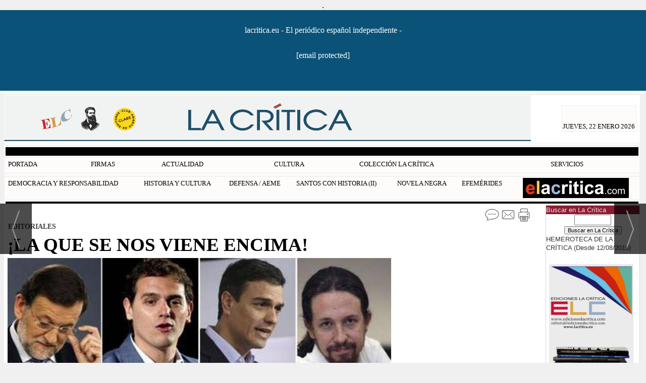

--- FILE ---
content_type: text/html; charset=UTF-8
request_url: https://lacritica.eu/noticia/290/editorial/la-que-se-nos-viene-encima.html
body_size: 14060
content:
<!DOCTYPE html>
<html lang="es"><head>
<meta http-equiv="Content-Type" content="text/html; charset=UTF-8" />

<title>¡LA QUE SE NOS VIENE ENCIMA! | LA CRÍTICA</title>
<meta name="robots" content="index, follow, max-image-preview:large" />
<script>var auto_link_ed = false;</script>
<meta http-equiv="refresh" content="300" />
<base href="https://lacritica.eu/"/>
<meta name="description" content="La legislatura se acabó y sigue el festival electoral en un año sin tregua y plagado de sobresaltos." />
<meta name='keywords' content="nos,viene,encima" />
<meta name='news_keywords' content="nos,viene,encima" />
<meta name="author" content="LA CRÍTICA" />
<link rel="canonical" href="https://lacritica.eu/noticia/290/editoriales/la-que-se-nos-viene-encima.html" />
<link rel="amphtml" href="https://lacritica.eu/mvc/amp/noticia/290/" /> 
<link rel="alternate" media="handheld" href="https://lacritica.eu/movil/noticia/290/editoriales/la-que-se-nos-viene-encima.html" />
<meta property="og:image" content="https://lacritica.eu/fotos/5/55743e3a9f827.jpg" />
<link rel="preload" as="image" href="https://lacritica.eu/fotos/5/55743e3a9f827_thumb_760.jpg" fetchpriority="high" crossorigin="anonymous">
<meta property="og:site_name" content="LA CRÍTICA" />
<meta property="og:type" content="article" />
<meta property="og:title" content="¡LA QUE SE NOS VIENE ENCIMA!" />
<meta property="og:url" content="https://lacritica.eu/noticia/290/editoriales/la-que-se-nos-viene-encima.html" />
<meta property="og:description" content="La legislatura se acabó y sigue el festival electoral en un año sin tregua y plagado de sobresaltos." />
<meta name='twitter:card' content='summary_large_image'><meta name='twitter:image:src' content='https://lacritica.eu/fotos/5/55743e3a9f827.jpg'>
<meta name="twitter:site" content="@lacritica" />
<meta name="twitter:creator" content="" />
<meta name="twitter:title" content="¡LA QUE SE NOS VIENE ENCIMA!" />
<meta name="twitter:description" content="La legislatura se acabó y sigue el festival electoral en un año sin tregua y plagado de sobresaltos." />
<!-- Global site tag (gtag.js) - Google Analytics -->
<script async src="https://www.googletagmanager.com/gtag/js?id=UA-80732841-1"></script>
<script>
  window.dataLayer = window.dataLayer || [];
  function gtag(){dataLayer.push(arguments);}
  gtag('js', new Date());

  gtag('config', 'UA-97098005-1');
</script>


<script async='async' src='https://www.googletagservices.com/tag/js/gpt.js'></script>
<script>
  var googletag = googletag || {};
  googletag.cmd = googletag.cmd || [];
</script>

<script>
  googletag.cmd.push(function() {
    googletag.defineSlot('/36855242/Cibeles_lacriticadeleon.com_Mega', [[980, 90], [980, 250], [970, 90], [970, 250], [728, 90], [728, 250]], 'div-gpt-ad-1502113555070-0').addService(googletag.pubads());
    googletag.defineSlot('/36855242/Cibeles_lacriticadeleon.com_Roba', [[980, 90], [980, 250], [970, 90], [970, 250], [728, 90], [728, 250]], 'div-gpt-ad-1502113555070-1').addService(googletag.pubads());
    googletag.defineSlot('/36855242/Cibeles_lacriticadeleon.com_skin', [1, 1], 'div-gpt-ad-1502113555070-2').addService(googletag.pubads());
    googletag.enableServices();
  });
</script>
<link rel="preload" as="style" href="https://lacritica.eu/editmaker_noticia.css" type="text/css"  onload="this.onload=null;this.rel='stylesheet'"/>
<noscript><link href="https://lacritica.eu/editmaker_noticia.css" rel="stylesheet" type="text/css" ></noscript><script type="text/javascript" src="https://lacritica.eu/editmaker_noticia.js" ></script>

<script>
$( document ).ready(function() {
$('.mueveCentro').show();

 });
</script>


<script>
$(document).ready(function(){
	if($("div p:nth-of-type(4)").text() != "" ){
		$("div p:nth-of-type(4)").append(($('.mueveCentro')));
	}else{
		$('.mueveCentro').html('');
	}
});
</script>

<script type="text/javascript">
	;(function( w ){
	"use strict";
	if( !w.loadCSS ){
	w.loadCSS = function(){};
	}
	var rp = loadCSS.relpreload = {};
	rp.support = (function(){
	var ret;
	try {
	ret = w.document.createElement( "link" ).relList.supports( "preload" );
	} catch (e) {
	ret = false;
	}
	return function(){
	return ret;
	};
	})();
	rp.bindMediaToggle = function( link ){
	var finalMedia = link.media || "all";
	function enableStylesheet(){
	if( link.addEventListener ){
	link.removeEventListener( "load", enableStylesheet );
	} else if( link.attachEvent ){
	link.detachEvent( "onload", enableStylesheet );
	}
	link.setAttribute( "onload", null );
	link.media = finalMedia;
	}
	if( link.addEventListener ){
	link.addEventListener( "load", enableStylesheet );
	} else if( link.attachEvent ){
	link.attachEvent( "onload", enableStylesheet );
	}
	setTimeout(function(){
	link.rel = "stylesheet";
	link.media = "only x";
	});
	setTimeout( enableStylesheet, 3000 );
	};
	rp.poly = function(){
	if( rp.support() ){
	return;
	}
	var links = w.document.getElementsByTagName( "link" );
	for( var i = 0; i < links.length; i++ ){
	var link = links[ i ];
	if( link.rel === "preload" && link.getAttribute( "as" ) === "style" && !link.getAttribute( "data-loadcss" ) ){
	link.setAttribute( "data-loadcss", true );
	rp.bindMediaToggle( link );
	}
	}
	};
	if( !rp.support() ){
	rp.poly();
	var run = w.setInterval( rp.poly, 500 );
	if( w.addEventListener ){
	w.addEventListener( "load", function(){
	rp.poly();
	w.clearInterval( run );
	} );
	} else if( w.attachEvent ){
	w.attachEvent( "onload", function(){
	rp.poly();
	w.clearInterval( run );
	} );
	}
	}
	if( typeof exports !== "undefined" ){
	exports.loadCSS = loadCSS;
	}
	else {
	w.loadCSS = loadCSS;
	}
	}( typeof global !== "undefined" ? global : this ) );
	</script>

<script type="text/javascript">var idnoti = '290';</script>
<!-- Publicidad 3 - elementos en head -->
<style type="text/css">

#TC {
padding-right:0;
}

#NC {
padding-right: 10px;
}

#MD {
padding-left:10px;}

#TCC {
text-align:center;
display:none;
}

/* noticias */
.n2 .seccion {
}

.n3 {
width:465px;
}

.n3 .seccion {
background-image:url(../imagenes/sec_comun.gif);
padding:5px 0px 25px 25px;
text-transform:lowercase;
}

.n4 {
padding-bottom:10px;
}

.n4 .seccion {
text-transform:lowercase;
padding: 10px 0;
}

.n4 img {
padding: 0 10px 10px 0;
}

.n5 {
border-bottom: 1px solid #446C9E;
padding: 5px 0;
}

.n5 .seccion {
text-transform:lowercase;
text-align:center;
}

.n6 .seccion {
background-image:url(../imagenes/sec_comun_destacada.gif);
padding:5px 0px 25px 25px;
text-transform:lowercase;
}

.n7 .seccion {
background-image:url(../imagenes/sec_comun_destacada.gif);
padding:5px 0px 25px 25px;
text-transform:lowercase;
}


/* menus */
/* opinion */
.est_27 .listado-noticias img {
width:30px;
margin: 0 5px 6px 0;
}

.est_27 .listado-noticias div {
min-height:0;
}

.est_28 .listado-noticias a {
font-family:Georgia, "Times New Roman", Times, serif;
font-style:italic;
font-weight:100;
font-size:15px;
padding-bottom:5px;
}

.est_30 {
    background-color: #C2D6EF;
}

.menu .h {
width:240px;
height:auto;
}

.listado-noticias img{
width:240px;
height:auto;}

/* modulo cultura*/
.est_55 .menu .h {
width:300px;
}

.menu .col-5 > div {
width:310px;
height: 300px;
}

.est_55 .listado-noticias img {
width:300px;
}

.otrasnoticias {
display:none;
}

.est_80 .listado-noticias div.ultima-linea {
border-right:1px dashed;
}

.est_80 tr {
height:300px;
}

.est_80 .listado-noticias img {
width:310px;
}

.est_104 {
border-bottom: 1px dashed #adadad;
}

.est_104 .listado-noticias img {
width: 167px;
}

.est_104 .listado-noticias a {
padding: 10px 0px 5px 0px;
font-family: Georgia, "Times New Roman", Times, serif;
font-weight: lighter;
}




</style>



















<!-- Fin Publicidad 3 - elementos en head -->
<!-- Publicidad 25 - Estilo en noticias -->
<style type="text/css">
<!--
.n1 h1 {
font-size: 230%;
color: #000000;
}
.n1 .entradilla {
font-size: 17px;
line-height: 1.5em;
font-family: Tahoma;
font-style: normal;
font-weight: boldl;
margin-right: 30px;
}

.n1 .entradilla a {
  color: #C01A1A;
}

.n1 .texto {
  color: #201C1D;
  line-height: 1.5em;
  font-size: 17PX;
  font-family: Tahoma;
  margin-left: 30px;
  margin-right: 30px;
 margin-top:30px;
}

.n1 .texto a {
  color: #C01A1A;
  font-weight: 600;
}

.interesa_noticia {
  display: none;
}
#galeria_noticia{
width:570px;
}

.n1 h2 {
   color: #000000;
   font-size: 100%;
   font-family: Verdana;
   font-weight: bold;
}

.n1 h3 {
  color: #000000;
  font-size: 100%;
  font-family: Verdana;
  font-weight: bold;
  font-style: italic;
}

.n1 h4 {
  color: #000000;
  font-size: 90%;
  font-family: Verdana;
  font-weight: bold;
  text-decoration: underline;
}

.n1 .texto blockquote {
  float: left;
  width: 250px;
  margin: 0 20px 20px 0;
  text-align: left;
  letter-spacing: -1px;
  font-family: Patua One;
  font-size: 1.60em;
  font-style: normal;
  font-variant: normal;
  font-weight: 500;
  font-stretch: normal;
  line-height: 1.3em;
  color: #8E8181;
  margin-top:10px;
}


-->
</style>

<!-- Fin Publicidad 25 - Estilo en noticias -->
<!-- Publicidad 41 - Baner propio 3 -->
.
<!-- Fin Publicidad 41 - Baner propio 3 -->
<script src='https://www.google.com/recaptcha/api.js'  async defer></script><script type="application/ld+json">
{
"@context": "https://schema.org",
"@graph": [
{
"@id": "https:\/\/lacritica.eu\/#organization",
"@type": "Organization",
"name": "LA CRÍTICA",
"url": "https:\/\/lacritica.eu\/",
"logo": {
"@type": "ImageObject",
"@id": "https:\/\/lacritica.eu\/#logo",
"url": "https:\/\/lacritica.eu\/imagenes\/logo-movil.png",
"width": 112,
"height": 112
}
},
{
"@type": "BreadcrumbList",
"itemListElement": [
{
"@type": "ListItem",
"position": 1,
"item": {
"@id": "https:\/\/lacritica.eu\/",
"name": "LA CRÍTICA"
}
}
,{
"@type": "ListItem",
"position": 2,
"item": {
"@id": "https:\/\/lacritica.eu\/editorial",
"name": "EDITORIALES"
}
}
]
},
{
"@type": "NewsArticle",
"@id": "https:\/\/lacritica.eu\/noticia\/290\/editoriales\/la-que-se-nos-viene-encima.html#news",
"mainEntityOfPage": {
"@type": "WebPage",
"@id": "https:\/\/lacritica.eu\/noticia\/290\/editoriales\/la-que-se-nos-viene-encima.html"
},
"url": "https:\/\/lacritica.eu\/noticia\/290\/editoriales\/la-que-se-nos-viene-encima.html",
"headline": "¡LA QUE SE NOS VIENE ENCIMA!",
"datePublished": "2015-10-27T01:11:23Z",
"dateModified": "2016-09-08T11:49:04Z",
"image": {
"@type": "ImageObject",
"url": "https:\/\/lacritica.eu\/fotos\/5\/55743e3a9f827.jpg",
"height": 464,
"width": 902
},
"publisher": { "@id": "https:\/\/lacritica.eu\/#organization" }
,
"author": { "@id": "https:\/\/lacritica.eu\/#organization" }
,
"articleBody": "A los españoles nos quedan unas cuantas semanas para ir asimilando que la cosa política ha cambiado y mucho. Los cuatro jinetes preparan sus monturas para una carrera con final imprevisible el próximo 20 de diciembre.Todos salen a ganar aunque todos saben que lo tienen muy difícil. Mariano Rajoy no se rinde y junto a Pedro Sánchez hará todo lo posible para que los recién llegados no terminen ocupando el sillón de la Moncloa, desde hace décadas coto privado de sus dos partidos. Mariano Rajoy en su balance de la legislatura afirma sentirse orgulloso de haber gobernado un gran país, y tiene razón. Que su mayor quebradero de cabeza ha sido la cuestión del independentismo catalán, y tiene razón. Pero lo ha toreado como ha podido y la sensación general es que más mal que bien, habiéndole faltado para unos firmeza y lo contrario para otros. Solo cuenta el resultado final, que es el que es y que lo define el ¡Viva la república catalana! de hoy mismo en boca de la presidenta del parlamento catalán. Que ha cambiado la situación económica a mejor, y tiene razón. Pero no ha bastado. El lastre de la corrupción ha podido más que sus importantes logros al haber alcanzado al corazón mismo del Partido Popular y a muchas de sus figuras emblemáticas. En el camino ha dejado muchos corazones rotos y muchas promesas incumplidas, no solo en lo económico, comprensible por la situación heredada. A Pedro Sánchez le falta autoridad moral para transmitir ilusión, esperanza y, menos, regeneración. Viene de la nada y trae lo de siempre: el poder a toda costa, aunque el coste sea la desestabilización permanente y la corrupción, también, permanente y enquistada. Las soflamas parece que ya no bastan y los votos, uno a uno, se alejan buscando nuevos horizontes sin saber muy bien a dónde van. Iglesias y Rivera son la consecuencia de los errores y la prepotencia de populares y socialistas a lo largo de los años, acrecentados por las dificultades y el desencanto de los últimos tiempos, tan difíciles para la mayoría. Si en un principio representaban el descontento más o menos ruidoso y minoritario, hoy, para muchos, son una realidad que puede cambiar, por fin, las cosas. Quizá sea una entelequia pero ha calado en nuestra sociedad y hoy parten con posibilidades reales en la misma línea de salida que populares y socialistas. Claro que las cosas se pueden cambiar para bien o para mal. Y eso, señores, está por ver."
,
"about": "La legislatura se acabó y sigue el festival electoral en un año sin tregua y plagado de sobresaltos."

}
]
}
</script>
</head>
<body>

<div class="centerdiv">
<div id="MES">
<!-- menu 3 -->
<table id="id_menu_3" data-id="3" class='menu horizontal editMenuEdit hor_26 est_26'><tr>
<td class="tit_26 est_26">lacritica.eu - El periódico español independiente - <a href="/cdn-cgi/l/email-protection" class="__cf_email__" data-cfemail="5c39383528332e353d301c3938353f353332392f303d3f2e3528353f3d723f3331">[email&#160;protected]</a></td>
</tr>
</table>
<!-- fin menu -->

<!-- menu 147 -->
<table id="id_menu_147" data-id="147" class='menu horizontal editMenuEdit hor_1 est_1'><tr>
<td class="tit_113 est_113"></td>
</tr></table><table class="menu hor_113 est_113"><tr>
</tr>
</table>
<!-- fin menu -->
</div>
<table><tbody>
<tr>
<td class="editmaker">
<div id="MSC"></div>
<div id="C">
<!-- CABECERA -->
<table class="cabecera" style="height:95px;background:url(https://lacritica.eu/imagenes/cabeceraoctubre2024buena.jpg);background-repeat:no-repeat;"><tr><td class="izq" onclick="window.location='https://lacritica.eu/'"><img id="img_cabecera" src="https://lacritica.eu/imagenes/cabeceraoctubre2024buena.jpg" alt="lacritica.eu" /></td><td align="right">
<!-- menu 144 -->
<table id="id_menu_144" data-id="144" class='menu en_cabecera horizontal editMenuEdit hor_1 est_1'><tr>
<td class="con_publi menu__122 id_publi_42"  ></div>
<div id="fecha" style="float:left; padding: 30px 0 0px 0px; ">
<script data-cfasync="false" src="/cdn-cgi/scripts/5c5dd728/cloudflare-static/email-decode.min.js"></script><script>
var meses = new Array ("ENERO","FEBRERO","MARZO","ABRIL","MAYO","JUNIO","JULIO","AGOSTO","SEPTIEMBRE","OCTUBRE","NOVIEMBRE","DICIEMBRE");
var diasSemana = new Array("DOMINGO","LUNES","MARTES","MIÉRCOLES","JUEVES","VIERNES","SÁBADO");
var f=new Date();
document.write(diasSemana[f.getDay()] + ", " + f.getDate() + " " + meses[f.getMonth()] + " " + f.getFullYear());
</script>
</div></td>
</tr>
</table>
<!-- fin menu -->

<!-- menu 150 -->

<!-- fin menu -->
</td></tr></table>
<!-- FIN DE CABECERA -->
</div>
<div id="MBC">
<!-- menu 148 -->
<table id="id_menu_148" data-id="148" class='menu horizontal editMenuEdit hor_1 est_1'><tr>
<td><marquee scrolldelay="100" class="otros" style="text-align:center;" loop="20"></marquee></td>
</tr>
</table>
<!-- fin menu -->

<!-- menu 149 -->
<table id="id_menu_149" data-id="149" class='menu horizontal editMenuEdit hor_1 est_1'><tr>
<td class="titulo con_img"><img src="https://lacritica.eu/imagenes/efemerides-2011X2.jpg" title="" /></td>
</tr>
</table>
<!-- fin menu -->

<!-- menu 1 -->
<table id="id_menu_1" data-id="1" class='menu horizontal editMenuEdit hor_1 est_1'><tr>
<td><a href="https://lacritica.eu/index.asp" target="_self" title="PORTADA" >PORTADA</a></td>
<td><a href="https://lacritica.eu/firmas" target="_self" title="FIRMAS" >FIRMAS</a>
<!-- menu 47 -->
<table id="id_menu_47" data-id="47" class='hijo Hvertical editMenuEdit ver_1 est_1'>
<tr><td><a href="https://lacritica.eu/firmantes/" target="_self" title="TODOS LOS FIRMANTES" >TODOS LOS FIRMANTES</a></td></tr>
<tr><td class="est_1 ind_1"><a href="https://lacritica.eu/joaquin-abad" target="_self" title="ABAD, JOAQUÍN" >ABAD, JOAQUÍN</a></td></tr>
<tr><td class="est_1 ind_1"><a href="https://lacritica.eu/fernando-alvarez-balbuena" target="_self" title="ÁLVAREZ BALBUENA, FERNANDO" >ÁLVAREZ BALBUENA, FERNANDO</a></td></tr>
<tr><td class="est_1 ind_1"><a href="https://lacritica.eu/francisco-anson-oliart" target="_self" title="ANSON OLIART, FRANCISCO" >ANSON OLIART, FRANCISCO</a></td></tr>
<tr><td class="est_1 ind_1"><a href="https://lacritica.eu/jesus-argumosa-pila" target="_self" title="ARGUMOSA PILA, JESÚS" >ARGUMOSA PILA, JESÚS</a></td></tr>
<tr><td class="est_1 ind_1"><a href="https://lacritica.eu/eladio-baldovin" target="_self" title="BALDOVÍN RUIZ, ELADIO" >BALDOVÍN RUIZ, ELADIO</a></td></tr>
<tr><td class="est_1 ind_1"><a href="https://lacritica.eu/anne-brown" target="_self" title="BROWN, ANN M." >BROWN, ANN M.</a></td></tr>
<tr><td class="est_1 ind_1"><a href="https://lacritica.eu/felix-ballesteros" target="_self" title="BALLESTEROS RIVAS, FELIX" >BALLESTEROS RIVAS, FELIX</a></td></tr>
<tr><td class="est_1 ind_1"><a href="https://lacritica.eu/lenny-flames" target="_self" title="FLAMES, LENNY" >FLAMES, LENNY</a></td></tr>
<tr><td class="est_1 ind_1"><a href="https://lacritica.eu/carlos-caneque" target="_self" title="CAÑEQUE, CARLOS" >CAÑEQUE, CARLOS</a></td></tr>
<tr><td class="est_1 ind_1"><a href="https://lacritica.eu/luis-feliu-ortega" target="_self" title="FELIÚ ORTEGA, LUIS" >FELIÚ ORTEGA, LUIS</a></td></tr>
<tr><td class="est_1 ind_1"><a href="https://lacritica.eu/aurelio-fernandez-diz" target="_self" title="FERNÁNDEZ DIZ, AURELIO" >FERNÁNDEZ DIZ, AURELIO</a></td></tr>
<tr><td class="est_1 ind_1"><a href="https://lacritica.eu/fidel-garcia-martinez" target="_self" title="GARCÍA MARTÍNEZ, FIDEL">GARCÍA MARTÍNEZ, FIDEL</a></td></tr>
<tr><td class="est_1 ind_1"><a href="https://lacritica.eu/pedro-gonzalez-cuevas" target="_self" title="GONZÁLEZ CUEVAS, PEDRO C." >GONZÁLEZ CUEVAS, PEDRO C.</a></td></tr>
<tr><td class="est_1 ind_1"><a href="https://lacritica.eu/martinez-de-haro" target="_self" title="MARTÍNEZ DE HARO, J. M." >MARTÍNEZ DE HARO, J. M.</a></td></tr>
<tr><td class="est_1 ind_1"><a href="https://lacritica.eu/martinez-oria" target="_self" title="MARTÍNEZ ORIA, ANDRÉS" >MARTÍNEZ ORIA, ANDRÉS</a></td></tr>
<tr><td class="est_1 ind_1"><a href="https://lacritica.eu/martinez-valdueza" target="_self" title="MARTÍNEZ VALDUEZA, JUAN MANUEL" >MARTÍNEZ VALDUEZA, JUAN MANUEL</a></td></tr>
<tr><td class="est_1 ind_1"><a href="https://lacritica.eu/enrique-montanchez" target="_self" title="MONTÁNCHEZ, ENRIQUE">MONTÁNCHEZ, ENRIQUE</a></td></tr>
<tr><td class="est_1 ind_1"><a href="https://lacritica.eu/francisco-perez-muinelo" target="_self" title="PÉREZ MUINELO, FRANCISCO">PÉREZ MUINELO, FRANCISCO</a></td></tr>
<tr><td class="est_1 ind_1"><a href="https://lacritica.eu/manuel-pastor" target="_self" title="PASTOR MARTÍNEZ, MANUEL" >PASTOR MARTÍNEZ, MANUEL</a></td></tr>
<tr><td class="est_1 ind_1"><a href="https://lacritica.eu/pedro-ramos" target="_self" title="RAMOS. JOSA, PEDRO F." >RAMOS. JOSA, PEDRO F.</a></td></tr>
<tr><td class="est_1 ind_1"><a href="https://lacritica.eu/pilar-riestra" target="_self" title="RIESTRA, PILAR" >RIESTRA, PILAR</a></td></tr>
<tr><td class="est_1 ind_1"><a href="https://lacritica.eu/tagliavini" target="_self" title="TAGLIAVINI, ALEJANDRO A.">TAGLIAVINI, ALEJANDRO A.</a></td></tr>
<tr><td class="est_1 ind_1"><a href="https://lacritica.eu/pedro-jose-villanueva" target="_self" title="VILLANUEVA, PEDRO JOSÉ" >VILLANUEVA, PEDRO JOSÉ</a></td></tr>
<tr><td class="est_1 ind_1"><a href="https://lacritica.eu/juan-ignacio-villarias" target="_self" title="VILLARÍAS, JUAN IGNACIO" >VILLARÍAS, JUAN IGNACIO</a></td></tr>
<tr><td class="est_1 ind_1"><a href="https://lacritica.eu/firmas-varios" target="_self" title=". . . y muchos más . . ." >. . . y muchos más . . .</a></td></tr>
</table>
<!-- fin menu -->
</td>
<td><a href="#" target="_self" title="ACTUALIDAD" >ACTUALIDAD</a>
<!-- menu 67 -->
<table id="id_menu_67" data-id="67" class='hijo Hvertical editMenuEdit ver_1 est_1'>
<tr><td class="est_1 ind_1"><a href="https://lacritica.eu/actualidad-internacional" target="_self" title="INTERNACIONAL" >INTERNACIONAL</a></td></tr>
<tr><td class="est_1 ind_1"><a href="https://lacritica.eu/actualidad-nacional" target="_self" title="ESPAÑA" >ESPAÑA</a></td></tr>
</table>
<!-- fin menu -->
</td>
<td><a href="#" target="_self" title="CULTURA" >CULTURA</a>
<!-- menu 22 -->
<table id="id_menu_22" data-id="22" class='hijo Hvertical editMenuEdit ver_1 est_1'>
<tr><td class="est_122 ind_122"><a href="https://lacritica.eu/dia-del-libro-2022" target="_self" title="DÍA DEL LIBRO 2022" >DÍA DEL LIBRO 2022</a></td></tr>
<tr><td class="est_122 ind_122"><a href="https://lacritica.eu/libros" target="_self" title="LIBROS | PRESENTACIONES" >LIBROS | PRESENTACIONES</a></td></tr>
<tr><td class="est_122 ind_122"><a href="https://lacritica.eu/artes" target="_self" title="ARTES" >ARTES</a></td></tr>
<tr><td class="est_122 ind_122"><a href="https://lacritica.eu/musica" target="_self" title="MÚSICA" >MÚSICA</a></td></tr>
<tr><td class="est_122 ind_122"><a href="https://lacritica.eu/encuentros-y-veladas-culturales" target="_self" title="Encuentros y veladas culturales" >Encuentros y veladas culturales</a></td></tr>
<tr><td class="est_122 ind_122"><a href="https://lacritica.eu/iv-centenario-de-la-muerte-de-cervantes" target="_self" title="IV Centenario de la muerte de Cervantes" >IV Centenario de la muerte de Cervantes</a></td></tr>
<tr><td class="est_122 ind_122"><a href="https://lacritica.eu/cine-y-tv" target="_self" title="CINE & TV" >CINE & TV</a></td></tr>
<tr><td class="est_122 ind_122"><a href="https://lacritica.eu/la-albolafia" target="_self" title="LA ALBOLAFIA" >LA ALBOLAFIA</a></td></tr>
<tr><td class="est_122 ind_122"><a href="https://lacritica.eu/escritores-de-leon" target="_self" title="Escritores" >Escritores</a></td></tr>
</table>
<!-- fin menu -->
</td>
<td><a href="#" target="_self" title="COLECCIÓN LA CRÍTICA" >COLECCIÓN LA CRÍTICA</a>
<!-- menu 139 -->
<table id="id_menu_139" data-id="139" class='hijo Hvertical editMenuEdit ver_1 est_1'>
<tr><td><a href="https://edicioneslacritica.com/producto/hojas-volanderas" target="_blank" title="6. Hojas volanderas | Lorenzo López Trigal" >6. Hojas volanderas | Lorenzo López Trigal</a></td></tr>
<tr><td><a href="https://edicioneslacritica.com/producto/los-espanoles-y-espana" target="_blank" title="5. Los españoles y España | Gonzalo Parente" >5. Los españoles y España | Gonzalo Parente</a></td></tr>
<tr><td class="est_122 ind_122"><a href="https://edicioneslacritica.com/producto/signos-de-los-tiempos" target="_self" title="4. Signos de los tiempos | Francisco Ansón" >4. Signos de los tiempos | Francisco Ansón</a></td></tr>
<tr><td class="est_122 ind_122"><a href="https://edicioneslacritica.com/producto/cartas-sobre-la-transicion-historia-humanidades-2021" target="_self" title="3. Cartas sobre la Transición | Enrique D. Martínez-Campos" >3. Cartas sobre la Transición | Enrique D. Martínez-Campos</a></td></tr>
<tr><td class="est_122 ind_122"><a href="https://edicioneslacritica.com/producto/cinco-anos-no-son-nada-narrativa-2021" target="_self" title="2. Cinco años no son nada | J. M. Martínez Valdueza" >2. Cinco años no son nada | J. M. Martínez Valdueza</a></td></tr>
<tr><td class="est_122 ind_122"><a href="https://edicioneslacritica.com/producto/santos-con-historia-historia-humanidades-2021" target="_self" title="1. Santos con historia | Pilar Riestra" >1. Santos con historia | Pilar Riestra</a></td></tr>
</table>
<!-- fin menu -->
</td>
<td><a href="#" target="_self" title="SERVICIOS" >SERVICIOS</a>
<!-- menu 79 -->
<table id="id_menu_79" data-id="79" class='hijo Hvertical editMenuEdit ver_1 est_1'>
<tr><td class="est_1 ind_1"><a href="https://www.santopedia.com/" target="_blank" title="SANTOS DEL DÍA" >SANTOS DEL DÍA</a></td></tr>
<tr><td class="est_1 ind_1"><a href="http://www.tvguia.es" target="_self" title="PROGRAMACIÓN TV" >PROGRAMACIÓN TV</a></td></tr>
<tr><td class="est_1 ind_1"><a href="http://www.eltiempo.es" target="_self" title="EL TIEMPO" >EL TIEMPO</a></td></tr>
<tr><td class="est_1 ind_1"><a href="http://www.invertia.com/mercados/bolsa" target="_self" title="LA BOLSA" >LA BOLSA</a></td></tr>
<tr><td class="est_1 ind_1"><a href="https://lacritica.eu/diccionario.asp" target="_self">DICCIONARIO RAE</a></td></tr>
<tr><td class="est_1 ind_1"><a href=http://www.editmaker.com/horoscopo/horoscopo_diario.asp?url=http://lacritica.eu&cab=Cabecera20170909.jpg&alto=154&ancho=980 title=HORÓSCOPO target="_self">HORÓSCOPO</a></td></tr>
<tr><td class="est_1 ind_1"><a href="https://translate.google.es/" target="_self" title="TRADUCTOR DE Google" >TRADUCTOR DE Google</a></td></tr>
</table>
<!-- fin menu -->
</td>
</tr></table><table class="menu hor_1 est_1"><tr>
</tr>
</table>
<!-- fin menu -->

<!-- menu 140 -->
<table id="id_menu_140" data-id="140" class='menu horizontal editMenuEdit hor_1 est_1'><tr>
<td><a href="https://lacritica.eu/democracia-y-responsabilidad" target="_self" title="DEMOCRACIA Y RESPONSABILIDAD" >DEMOCRACIA Y RESPONSABILIDAD</a></td>
<td class="est_1 ind_1"><a href="https://lacritica.eu/historia-y-cultura" target="_self" title="HISTORIA Y CULTURA" >HISTORIA Y CULTURA</a>
<!-- menu 146 -->
<table id="id_menu_146" data-id="146" class='hijo Hvertical editMenuEdit ver_1 est_1'>
<tr><td><a href="https://lacritica.eu/hc-inigo-castellano" target="_self" title="Íñigo Castellano Barón" >Íñigo Castellano Barón</a></td></tr>
<tr><td><a href="https://lacritica.eu/francisco-moreno-del-collado" target="_blank" title="Francisco Moreno del Collado" >Francisco Moreno del Collado</a></td></tr>
<tr><td><a href="https://lacritica.eu/hc-gonzalo-castellano" target="_self" title="Gonzalo Castellano Benlloch" >Gonzalo Castellano Benlloch</a></td></tr>
<tr><td><a href="https://lacritica.eu/hc-hugo-vazquez" target="_self" title="Hugo Vázquez Bravo" >Hugo Vázquez Bravo</a></td></tr>
<tr><td><a href="https://lacritica.eu/rafael-lopez-guzman" target="_self" title="Rafael López Guzmán" >Rafael López Guzmán</a></td></tr>
</table>
<!-- fin menu -->
</td>
<td class="est_1 ind_1"><a href="#" target="_self" title="DEFENSA / AEME" >DEFENSA / AEME</a>
<!-- menu 133 -->
<table id="id_menu_133" data-id="133" class='hijo Hvertical editMenuEdit ver_1 est_1'>
<tr><td><a href="https://lacritica.eu/los-presupuestos-de-defensa" target="_self" title="PRESUPUESTOS DE DEFENSA" >PRESUPUESTOS DE DEFENSA</a></td></tr>
<tr><td><a href="https://lacritica.eu/la-otan" target="_self" title="LA ALIANZA ATLÁNTICA (OTAN)" >LA ALIANZA ATLÁNTICA (OTAN)</a></td></tr>
<tr><td><a href="https://lacritica.eu/cultura-de-defensa" target="_self" title="CULTURA DE DEFENSA" >CULTURA DE DEFENSA</a></td></tr>
<tr><td><a href="https://lacritica.eu/seguridad-y-defensa" target="_self" title="SEGURIDAD Y DEFENSA" >SEGURIDAD Y DEFENSA</a></td></tr>
<tr><td><a href="https://lacritica.eu/operaciones-militares-en-el-exterior" target="_self" title="OPERACIONES EXTERIORES" >OPERACIONES EXTERIORES</a></td></tr>
<tr><td><a href="https://lacritica.eu/fuerzas-armadas-2050" target="_self" title="FUERZAS ARMADAS 2050. PROSPECTIVA" >FUERZAS ARMADAS 2050. PROSPECTIVA</a></td></tr>
<tr><td><a href="https://lacritica.eu/el-salafismo-yihadista" target="_self" title="EL SALAFISMO YIHADISTA" >EL SALAFISMO YIHADISTA</a></td></tr>
<tr><td><a href="https://lacritica.eu/brigada-2035" target="_self" title="BRIGADA 2035" >BRIGADA 2035</a></td></tr>
<tr><td><a href="https://lacritica.eu/500-aniversario-de-magallanes-y-elcano" target="_blank" title="500 ANIVERSARIO DE LA PRIMERA VUELTA AL MUNDO POR MAGALLANES Y ELCANO" >500 ANIVERSARIO DE LA PRIMERA VUELTA AL MUNDO POR MAGALLANES Y ELCANO</a></td></tr>
<tr><td><a href="https://lacritica.eu/ejercito_europeo" target="_self" title="EJÉRCITO EUROPEO" >EJÉRCITO EUROPEO</a></td></tr>
<tr><td><a href="https://lacritica.eu/el-futuro-de-la-otan" target="_self" title="EL FUTURO DE LA OTAN" >EL FUTURO DE LA OTAN</a></td></tr>
<tr><td><a href="https://lacritica.eu/conflicto-usa-iran" target="_self" title="CONFLICTO USA-IRÁN" >CONFLICTO USA-IRÁN</a></td></tr>
<tr><td><a href="https://lacritica.eu/la-crisis-del-coronavirus-y-las-fas" target="_self" title="LA CRISIS DEL CORONAVIRUS Y LAS FAS" >LA CRISIS DEL CORONAVIRUS Y LAS FAS</a></td></tr>
<tr><td><a href="https://lacritica.eu/la-defensa-nacional" target="_self" title="LA DEFENSA NACIONAL" >LA DEFENSA NACIONAL</a></td></tr>
<tr><td><a href="https://lacritica.eu/aeme/21" target="_self" title="AEME/21 LA SEGURIDAD EN EL MEDITERRÁNEO" >AEME/21 LA SEGURIDAD EN EL MEDITERRÁNEO</a></td></tr>
<tr><td><a href="https://lacritica.eu/aeme/21-2" target="_self" title="AEME/21 EL MILITAR ESPAÑOL DEL SIGLO XXI" >AEME/21 EL MILITAR ESPAÑOL DEL SIGLO XXI</a></td></tr>
<tr><td><a href="https://lacritica.eu/sahara-occidental" target="_self" title="LA PRESENCIA ESPAÑOLA EN EL SAHARA OCCIDENTAL" >LA PRESENCIA ESPAÑOLA EN EL SAHARA OCCIDENTAL</a></td></tr>
<tr><td><a href="https://lacritica.eu/concepto-estrategico-de-la-otan" target="_self" title="CONCEPTO ESTRATÉGICO DE LA OTAN" >CONCEPTO ESTRATÉGICO DE LA OTAN</a></td></tr>
<tr><td><a href="https://lacritica.eu/aeme-22-el-articulo-de-la-semana" target="_self" title="AEME/22 - El artículo de la semana" >AEME/22 - El artículo de la semana</a></td></tr>
<tr><td><a href="https://lacritica.eu/la-industria-de-defensa-en-espana" target="_self" title="LA INDUSTRIA DE DEFENSA EN ESPAÑA" >LA INDUSTRIA DE DEFENSA EN ESPAÑA</a></td></tr>
<tr><td><a href="https://lacritica.eu/paa1s23" target="_self" title="PAA1S23" >PAA1S23</a></td></tr>
<tr><td><a href="https://lacritica.eu/quo-vadis-china" target="_self" title="QUO VADIS CHINA" >QUO VADIS CHINA</a></td></tr>
</table>
<!-- fin menu -->
</td>
<td><a href="https://lacritica.eu/santos-con-historia-2" target="_self" title="SANTOS CON HISTORIA (II)" >SANTOS CON HISTORIA (II)</a></td>
<td><a href="#" target="_self" title="NOVELA NEGRA" >NOVELA NEGRA</a>
<!-- menu 151 -->
<table id="id_menu_151" data-id="151" class='hijo Hvertical editMenuEdit ver_1 est_1'>
<tr><td><a href="https://lacritica.eu/criticas-de-francisco-anson" target="_self" title="Críticas de Francisco Ansón" >Críticas de Francisco Ansón</a></td></tr>
<tr><td><a href="https://lacritica.eu/premio-akron" target="_self" title="Premio Akrón de Novela Negra" >Premio Akrón de Novela Negra</a></td></tr>
</table>
<!-- fin menu -->
</td>
<td class="est_1 ind_1"><a href="#" target="_self" title="EFEMÉRIDES" >EFEMÉRIDES</a>
<!-- menu 153 -->
<table id="id_menu_153" data-id="153" class='hijo Hvertical editMenuEdit ver_1 est_1'>
<tr><td><a href="https://lacritica.eu/efemerides-noviembre" target="_self" title="Efemérides mes de Noviembre" >Efemérides mes de Noviembre</a></td></tr>
<tr><td><a href="https://lacritica.eu/efemerides-octubre" target="_self" title="Efemérides mes de Octubre" >Efemérides mes de Octubre</a></td></tr>
<tr><td><a href="https://lacritica.eu/efemerides-septiembre" target="_self" title="Efemérides mes de Septiembre" >Efemérides mes de Septiembre</a></td></tr>
<tr><td><a href="https://lacritica.eu/efemerides-agosto" target="_self" title="Efemérides mes de Agosto" >Efemérides mes de Agosto</a></td></tr>
<tr><td><a href="https://lacritica.eu/efemerides-julio" target="_self" title="Efemérides mes de Julio" >Efemérides mes de Julio</a></td></tr>
<tr><td><a href="https://lacritica.eu/efemerides-junio" target="_self" title="Efemérides mes de Junio" >Efemérides mes de Junio</a></td></tr>
<tr><td><a href="https://lacritica.eu/efemerides-mayo" target="_self" title="Efemérides mes de Mayo" >Efemérides mes de Mayo</a></td></tr>
<tr><td><a href="https://lacritica.eu/efemerides-abril" target="_self" title="Efemérides mes de Abril" >Efemérides mes de Abril</a></td></tr>
</table>
<!-- fin menu -->
</td>
<td class="est_1 ind_1 con_img"><a href="https://www.edicioneslacritica.com" target="_blank" title="  " ><img src="https://lacritica.eu/imagenes/logo-elacritica-40.jpg" alt="  " /></a></td>
</tr>
</table>
<!-- fin menu -->

<!-- menu 152 -->
<table id="id_menu_152" data-id="152" class='menu horizontal editMenuEdit hor_1 est_1'><tr>
<td class="titulo"></td>
</tr>
</table>
<!-- fin menu -->
</div>
<table class="colapsada" id="colaps"><tbody>
<tr>

<td class="sinpadding"></td>

<td class="SMD"></td>

</tr>

<tr>

<td class="ccentro">
<div id="TCC"></div>
<div id="NC">
<!-- noticia -->
<div class="n1 sin_borde dentroNoticia" data-id="290"><form><input type="hidden" id="id_seccion_actual" value="40" /></form><div class="botonera"><span onclick="setLocationED('https://lacritica.eu/noticia/290/#comentariosED')"><img src="https://lacritica.eu/imagenes/ic_comentar.gif" title="Comentar noticia"></span><span class="mouse" onclick="setLocationED('https://lacritica.eu/enviar-noticia.asp?noti=290&pag=noticia',true);"><img src="https://lacritica.eu/imagenes/ic_enviar.gif" title="Enviar noticia"></span><span class="mouse" onclick="setLocationED('https://lacritica.eu/imprimir-noticia.asp?noti=290',true);"><img src="https://lacritica.eu/imagenes/ic_imprimir.gif" title="Imprimir noticia"></span></div>
<div class='navegacion'><a href="https://lacritica.eu/editorial" class="seccion" style="display:block;">EDITORIALES</a>
</div>
<div title="noticia 290"><h1 class="titulo">¡LA QUE SE NOS VIENE ENCIMA!</h1></div>
<div class="centerdiv"><table class="foto posF-4 fotoCentrada"><tr><td><div class="fotodiv"><a href='https://lacritica.eu/fotos/5/55743e3a9f827.jpg' class='fancybox conlupa' data-fancybox='images'><img src='https://lacritica.eu/fotos/5/55743e3a9f827_thumb_760.jpg' width="760" height="391" title="Rajoy, Rivera, Sánchez e Iglesias. (Imagen: Público)" alt="Rajoy, Rivera, Sánchez e Iglesias. (Imagen: Público)" /><div class='ampliarcontent'><div class='txtampliar'>Ampliar</div><div class='lupampliar'></div></div></a><script>jQuery(function ($) {$( document ).ready(function() {$(".fancyboxPrincipal").fancybox({
 image : {
  protect: true
 }
});
 }); });</script></div></td></tr><tr><td class="pie" style="width:760px;">Rajoy, Rivera, Sánchez e Iglesias. (Imagen: Público)</td></tr></table></div class="centerdiv"><h3 class="antesubtitulo subtit"><span style="font-size: 8pt;"><strong>15 Diciembre 2015</strong></span></h3>
<div class='ulthora fecha_publicacion'> <span class="dia_mes_anno">martes 27 de octubre de 2015</span><span class="sepF">, </span><span class="hora_minutos">02:11h</span></div>
<div class='ulthora fecha_publicacion fecha_modificacion'><span class="leyendaMod">Última actualización: </span><span class="dia_mes_anno">08 de septiembre de 2016</span><span class="sepF">, </span><span class="hora_minutos">12:49h</span></div>
<iframe src='//www.facebook.com/plugins/like.php?href=https://lacritica.eu/noticia/290/editoriales/la-que-se-nos-viene-encima.html&width=130&layout=button_count&action=like&show_faces=false&share=false&height=21' scrolling='no' frameborder='0' style='border:none; overflow:hidden; width:130px; height:21px;' allowTransparency='true'></iframe>
<iframe src='//www.facebook.com/plugins/like.php?href=https://lacritica.eu/noticia/290/editoriales/la-que-se-nos-viene-encima.html&width=130&layout=button_count&action=recommend&show_faces=false&share=false&height=21' scrolling='no' frameborder='0' style='border:none; overflow:hidden; width:130px; height:21px;' allowTransparency='true'></iframe>
<a data-flip-widget="flipit" href="https://flipboard.com">Add to Flipboard Magazine.</a><script src="https://cdn.flipboard.com/web/buttons/js/flbuttons.min.js" type="text/javascript"></script>
<a href="javascript:void(window.open('http://www.google.com/bookmarks/mark?op=edit&bkmk=https://lacritica.eu/noticia/290/editoriales/la-que-se-nos-viene-encima.html&title=%C2%A1LA%20QUE%20SE%20NOS%20VIENE%20ENCIMA!','share','height=564,width=800').focus());"><img src="imagenes/ico_googlebookmarks.gif" alt="Compartir en Google Bookmarks" title="Compartir en Google Bookmarks" /></a>
<g:plusone size='medium' href='https://lacritica.eu/noticia/290/editoriales/la-que-se-nos-viene-encima.html'></g:plusone>
<script src='//platform.linkedin.com/in.js' type='text/javascript'>lang: en_US</script><script type='IN/Share' data-url='https://lacritica.eu/noticia/290/editoriales/la-que-se-nos-viene-encima.html' data-counter='right'></script>
<a href="javascript:void(window.open('http://meneame.net/submit.php?url=https://lacritica.eu/noticia/290/editoriales/la-que-se-nos-viene-encima.html','share','height=763,width=994').focus());"><img src="imagenes/ico_meneame.gif" alt="Compartir en Meneame" title="Compartir en Meneame" /></a>
<a href="https://www.pinterest.com/pin/create/button/" data-pin-do='buttonBookmark'><img src='//assets.pinterest.com/images/pidgets/pinit_fg_en_rect_gray_20.png' /></a>
<a href='http://www.reddit.com/submit' onclick="window.location = 'http://www.reddit.com/submit?url=' + encodeURIComponent(window.location); return false"><img src='//www.reddit.com/static/spreddit1.gif' alt='enviar a reddit' border='0' /></a>
<a href='https://twitter.com/share' class='twitter-share-button' data-count='horizontal' data-lang='es'>Tweet</a><script type='text/javascript' src='//platform.twitter.com/widgets.js'></script>
<a href="javascript:void(window.open('http://myweb2.search.yahoo.com/myresults/bookmarklet?u=https://lacritica.eu/noticia/290/editoriales/la-que-se-nos-viene-encima.html&t=%C2%A1LA%20QUE%20SE%20NOS%20VIENE%20ENCIMA!','share','height=805,width=805').focus());"><img src="imagenes/ico_yahoo.gif" alt="Compartir en Yahoo" title="Compartir en Yahoo" /></a>
<div class="entradilla">La legislatura se acabó y sigue el festival electoral en un año sin tregua y plagado de sobresaltos.</div>
<div class="texto" id="textoNoticia"><p>A los españoles nos quedan unas cuantas semanas para ir asimilando que la cosa política ha cambiado y mucho. Los cuatro jinetes preparan sus monturas para una carrera con final imprevisible el próximo 20 de diciembre.Todos salen a ganar aunque todos saben que lo tienen muy difícil. Mariano Rajoy no se rinde y junto a Pedro Sánchez hará todo lo posible para que los recién llegados no terminen ocupando el sillón de la Moncloa, desde hace décadas coto privado de sus dos partidos.</p>
<p>Mariano Rajoy en su balance de la legislatura afirma sentirse orgulloso de haber gobernado un gran país, y tiene razón. Que su mayor quebradero de cabeza ha sido la cuestión del independentismo catalán, y tiene razón. Pero lo ha toreado como ha podido y la sensación general es que más mal que bien, habiéndole faltado para unos firmeza y lo contrario para otros. Solo cuenta el resultado final, que es el que es y que lo define el ¡Viva la república catalana! de hoy mismo en boca de la presidenta del parlamento catalán. Que ha cambiado la situación económica a mejor, y tiene razón. Pero no ha bastado. El lastre de la corrupción ha podido más que sus importantes logros al haber alcanzado al corazón mismo del Partido Popular y a muchas de sus figuras emblemáticas. En el camino ha dejado muchos corazones rotos y muchas promesas incumplidas, no solo en lo económico, comprensible por la situación heredada.</p>
<p>A Pedro Sánchez le falta autoridad moral para transmitir ilusión, esperanza y, menos, regeneración. Viene de la nada y trae lo de siempre: el poder a toda costa, aunque el coste sea la desestabilización permanente y la corrupción, también, permanente y enquistada. Las soflamas parece que ya no bastan y los votos, uno a uno, se alejan buscando nuevos horizontes sin saber muy bien a dónde van.</p>
<p>Iglesias y Rivera son la consecuencia de los errores y la prepotencia de populares y socialistas a lo largo de los años, acrecentados por las dificultades y el desencanto de los últimos tiempos, tan difíciles para la mayoría. Si en un principio representaban el descontento más o menos ruidoso y minoritario, hoy, para muchos, son una realidad que puede cambiar, por fin, las cosas. Quizá sea una entelequia pero ha calado en nuestra sociedad y hoy parten con posibilidades reales en la misma línea de salida que populares y socialistas. Claro que las cosas se pueden cambiar para bien o para mal. Y eso, señores, está por ver.</p></div>
<script>$(function(){ $('#videos_noticia .videoWrapper .video-js').append('<div style="position: absolute;top: 0;left: 0;right: 0;height: 60px;"></div>')});</script>
<table style="width:100%;"><tr><td style="text-align:left;"><div class='interesa_noticia' id='capa_interesa_290'>¿Te ha parecido interesante esta noticia? &nbsp;&nbsp;<a href="#" class="enlace ico_a_favor_noticia"><img src='https://lacritica.eu/imagenes/ico_a_favor_on.gif'> Si (<span id="voto_pos">0</span>)</a>&nbsp;&nbsp;&nbsp;<a href="#" class="enlace ico_en_contra_noticia"><img src='https://lacritica.eu/imagenes/ico_en_contra_on.gif'> No(<span id="voto_neg">0</span>)</a></div>
</td><td style="text-align:right;"><div class="botonera"></div>
</td></tr></table><div class="separador"></div>
</div>
<div style="clear:both"/>


<div class="comparte_noticia"><iframe src='//www.facebook.com/plugins/like.php?href=https://lacritica.eu/noticia/290/editoriales/la-que-se-nos-viene-encima.html&width=130&layout=button_count&action=like&show_faces=false&share=false&height=21' scrolling='no' frameborder='0' style='border:none; overflow:hidden; width:130px; height:21px;' allowTransparency='true'></iframe>
<iframe src='//www.facebook.com/plugins/like.php?href=https://lacritica.eu/noticia/290/editoriales/la-que-se-nos-viene-encima.html&width=130&layout=button_count&action=recommend&show_faces=false&share=false&height=21' scrolling='no' frameborder='0' style='border:none; overflow:hidden; width:130px; height:21px;' allowTransparency='true'></iframe>
<a data-flip-widget="flipit" href="https://flipboard.com">Add to Flipboard Magazine.</a><script src="https://cdn.flipboard.com/web/buttons/js/flbuttons.min.js" type="text/javascript"></script>
<a href="javascript:void(window.open('http://www.google.com/bookmarks/mark?op=edit&bkmk=https://lacritica.eu/noticia/290/editoriales/la-que-se-nos-viene-encima.html&title=%C2%A1LA%20QUE%20SE%20NOS%20VIENE%20ENCIMA!','share','height=564,width=800').focus());"><img src="imagenes/ico_googlebookmarks.gif" alt="Compartir en Google Bookmarks" title="Compartir en Google Bookmarks" /></a>
<g:plusone size='medium' href='https://lacritica.eu/noticia/290/editoriales/la-que-se-nos-viene-encima.html'></g:plusone>
<script src='//platform.linkedin.com/in.js' type='text/javascript'>lang: en_US</script><script type='IN/Share' data-url='https://lacritica.eu/noticia/290/editoriales/la-que-se-nos-viene-encima.html' data-counter='right'></script>
<a href="javascript:void(window.open('http://meneame.net/submit.php?url=https://lacritica.eu/noticia/290/editoriales/la-que-se-nos-viene-encima.html','share','height=763,width=994').focus());"><img src="imagenes/ico_meneame.gif" alt="Compartir en Meneame" title="Compartir en Meneame" /></a>
<a href="https://www.pinterest.com/pin/create/button/" data-pin-do='buttonBookmark'><img src='//assets.pinterest.com/images/pidgets/pinit_fg_en_rect_gray_20.png' /></a>
<a href='http://www.reddit.com/submit' onclick="window.location = 'http://www.reddit.com/submit?url=' + encodeURIComponent(window.location); return false"><img src='//www.reddit.com/static/spreddit1.gif' alt='enviar a reddit' border='0' /></a>
<a href="javascript:void(window.open('http://www.tuenti.com/share?url=https://lacritica.eu/noticia/290/editoriales/la-que-se-nos-viene-encima.html','share','height=453,width=733').focus());"><img src="imagenes/ico_tuenti.gif" alt="compartir en Tuenti" title="compartir en Tuenti" /></a>
<a href='https://twitter.com/share' class='twitter-share-button' data-count='horizontal' data-lang='es'>Tweet</a><script type='text/javascript' src='//platform.twitter.com/widgets.js'></script>
<a href="javascript:void(window.open('http://myweb2.search.yahoo.com/myresults/bookmarklet?u=https://lacritica.eu/noticia/290/editoriales/la-que-se-nos-viene-encima.html&t=%C2%A1LA%20QUE%20SE%20NOS%20VIENE%20ENCIMA!','share','height=805,width=805').focus());"><img src="imagenes/ico_yahoo.gif" alt="Compartir en Yahoo" title="Compartir en Yahoo" /></a>
</div>

<span id="comentariosED"></span><br /><span id="comentar_noticia_pleg"></span><script>function muestraBloqueComentarios(){$('#comentarios').show();$('#comentariosCollapsed').hide();}</script><div id='comentariosCollapsed' onclick="javascript:muestraBloqueComentarios();"><div class="plusComments">+</div><div class="plusCommentsTxt"><span class="enlace">0 comentarios</span></div></div><div id='comentarios' style="display:none"><ul><li><a href='#foros-asociados'><span id="etqComentarios">Comentarios</span></a></li></ul> <div id='foros-asociados' class="foros-asociados">
<div id="capa_formulario">
<form id="comentar_noticia" class="formComentarNoticia" method="post" action="/mvc/noticia/guardarComentario">
<input type="hidden" name="id_noticia" value="290"  class="required form-control">
<div class="datosFromRow">
<div class="datosFromCol contF">
<div class="datosPer datosFromRow">
<div class="datosFromCol cajaP">
<input type="text" name="nombre"  class="required form-control" placeholder="Nombre" />
</div>
<div class="datosFromCol cajaP">
<input type="text" name="email" id="email_form" class="required validate-email form-control" placeholder="Email"  />
</div>
</div>
<div class="datosCom cajaP">
<textarea rows="5" placeholder="Escriba su comentario" name="comentario" id="comentario_form" class="required form-control"></textarea><br>
</div>
<div class="datosFromRow formFooter">
<label class="labelAceptoPolitica">
<input id="aceptoPolitica" type="checkbox" class="form-control" name="aceptoPolitica" value="1">
<span>He leído y acepto la <a href="/politica-de-cookies.asp" target="_blank">Política de Privacidad </a>(y el <a href="/condiciones_uso.asp" target="_blank">Aviso Legal</a>).</span>
</label>
<div class="datosFromCol g-recaptcha" data-sitekey="6Ldjly0UAAAAAKc9iQK6Qftjpjm-I7coMEsSJDJP">
</div>
<div class="datosFromCol envif">
<input type="submit" class="form-control btn btn-success" id="enviar_comentario" value="Enviar comentario">
</div>
</div>
</div>
<div class="datosLeg datosFromCol">
<strong>Normas de uso</strong><br />
<p>Esta es la opinión de los internautas, no de LA CRÍTICA</p>
<p>No está permitido verter comentarios contrarios a la ley o injuriantes.</p>
<p>La dirección de email solicitada en ningún caso será utilizada con fines comerciales.</p>
<p>Tu dirección de email no será publicada.</p>
<p>Nos reservamos el derecho a eliminar los comentarios que consideremos fuera de tema.</p>
</div>
</div>
</form>
<div class="mensajeForm" id="mensajeForm"></div>
</div></div></div><script type='text/javascript'>
jQuery(function ($){
(function() {
$('#comentarios').tabs();
})();
});
</script>

</div>
<div>
<!-- menu 127 -->
<table id="id_menu_127" data-id="127" class='menu horizontal editMenuEdit hor_71 est_71'><tr>
<td class="titulo"></td>
</tr></table><table class="menu hor_71 est_71"><tr>
<td class="con_publi menu__71 id_publi_64"  ><!-- BEGIN Lacritica.eu/nativodesktopcibeles -->
<!-- Lacritica.eu/nativodesktopcibeles -->
<div class="addoor-widget" id="addoor-widget-3521"></div>
<script type="text/javascript" src="//pubtags.addoor.net/lib/contags/contags.js"></script>
<!-- END Lacritica.eu/nativodesktopcibeles --></td>
</tr></table><table class="menu hor_71 est_71"><tr>
<td class="con_publi menu__71 id_publi_51"><script type="text/javascript"><!--
google_ad_client = "ca-pub-3048647029165589";
google_ad_width = 728;
google_ad_height = 90;
//-->
</script>
<script type="text/javascript"
src="//pagead2.googlesyndication.com/pagead/show_ads.js">
</script></td>
</tr></table><table class="menu hor_25 est_25"><tr>
</tr>
</table>
<!-- fin menu -->
</div>

</td>

<td id="MD">
<!-- menu 84 -->
<table id="id_menu_84" data-id="84" class='menu vertical editMenuEdit ver_104 est_104'>
<tr><td class="titulo">Buscar en La Crítica</td></tr><tr><td class='con_publi'><script type='text/javascript' src='/busquedas/busquedas.js'></script><form name='peqbus' action='/busquedas/procesabusqueda.asp' method='post' target='_self' class='form1'><input type='text' name='cadena' size='10' class='input1' title='Buscar' /><input type='button' value='Buscar en La Crítica' class='boton1 boton_buscador_simple' /><input type='hidden' name='como' value='2' /><input type='hidden' name='fecha' value='ultimo_ano' /><input type='hidden' name='q_seccion' value='-1' /><input type='hidden' name='orden' value='2' /><input type='hidden' name='mostrar' value='10' /><input type='hidden' name='pagina_actual' value='1' /></form></td></tr>
<tr><td><a href="https://lacritica.eu/hemeroteca/" target="_self">HEMEROTECA DE LA CRÍTICA (Desde 12/08/2015)</a></td></tr>
<tr><td class='listado-noticias v'><div><a href="https://lacritica.eu/noticia/3849/libros/ediciones-la-critica.html"><img src="https://lacritica.eu/fotos/5/roller-elc-r.jpg" alt="" /></a>
				<h2><a href="https://lacritica.eu/noticia/3849/libros/ediciones-la-critica.html">Ediciones La Crítica</a></h2></td></tr>
</table>
<!-- fin menu -->
</td>

</tr>
</tr>
</tbody></table>

<div class="aux-nav">

<a href="https://lacritica.eu/noticia/288/francisco-anson-oliart/quien-teme-al....html" class="next-nav">
<span>siguiente noticia</span>
</a>

<a href="https://lacritica.eu/noticia/291/leon/compromiso-de-la-junta-con-la-proteccion-de-los-mas-necesitados.html" class="prev-nav">
<span>noticia anterior</span>
</a>

</div>

<div>
<!-- menu 27 -->
<table id="id_menu_27" data-id="27" class='menu horizontal editMenuEdit hor_121 est_121'><tr>
<td><a href="https://lacritica.eu/quienes-somos" target="_self" title="&#191;Qui&#233;nes Somos?">&#191;Qui&#233;nes Somos?</a></td>
<td><a href="https://lacritica.eu/publicidad" target="_self" title="Contratar publicidad">Contratar publicidad</a></td>
</tr>
</table>
<!-- fin menu -->
</div>

<div id="FE">
<span class="fin_noticias_ed"></span>
<script type="text/javascript">
var menu = document.getElementsByClassName("menu");
[].forEach.call(menu, function (elmenu) {
var els = elmenu.getElementsByTagName("a");
for (var i = 0, l = els.length; i < l; i++) {
var el = els[i];
if (el.href === 'http://'+window.location.host+window.location.pathname || el.href === 'https://'+window.location.host+window.location.pathname) {
el.className += " activo";
}
}
});
</script>
<script type="text/javascript">
//updateVisita
(function () {
var xhttp = new XMLHttpRequest();
if(typeof idnoti !== 'undefined'){
var entidad = 'noticia';
var entidad_id = idnoti;
}else if(typeof idseccion !== 'undefined'){
var entidad = 'seccion';
var entidad_id = idseccion;
}else{
var entidad = '';
var entidad_id = '';
}
xhttp.open("POST", "/mvc/ajax/updateVisita", true);
xhttp.setRequestHeader("Content-type", "application/x-www-form-urlencoded");
xhttp.send("entidad="+entidad+"&entidad_id="+entidad_id);
})();
</script>
<!-- FIN -->
<div class="fin">
<div class="textosFindePagina">
<a href="https://lacritica.eu/" class="enlace"></a> |
<a href="https://lacritica.eu/hemeroteca/" class="enlace" rel="nofollow">Hemeroteca</a> |
<a href="https://lacritica.eu/tags/listado" class="enlace">Índice temático</a> |
<a href="https://lacritica.eu/sitemaps/sitemap_news.xml" class="enlace">Sitemap News</a> |
<a href="https://lacritica.eu/buscar/" class="enlace" rel="nofollow">Búsquedas</a> |

<a href="https://lacritica.eu/rss/" class="enlace">[ RSS - XML ]</a> |
<a href="https://lacritica.eu/politica-de-cookies.asp" class="enlace" rel="nofollow">Política de privacidad y cookies</a> |
<a href="https://lacritica.eu/condiciones_uso.asp" class="enlace" rel="nofollow">Aviso Legal</a>
<br />
<a class="enlace" href="https://lacritica.eu/contacto/">Contacto</a>
</div>
<div class="logos"><a href="" target="_blank" title="Logo La Crítica" class="enlace"><img loading="lazy" src="https://lacritica.eu/imagenes/logo_cliente_oct17.jpg" alt="Logo La Crítica" /></a></div><!-- FIN DE FIN -->
</div>
</div>

</td>
<td id="MED">
<!-- menu 130 -->

<!-- fin menu -->
</td></tr>
</tbody></table>
</div>
<!-- Publicidad 61 - Interstitial -->
<div width="10" style="text-align:center;"><script type="application/javascript" src="//ced.sascdn.com/tag/3001/smart.js" async></script>
<div id="sas_62971"></div>
<script type="application/javascript">
    var sas = sas || {};
    sas.cmd = sas.cmd || [];
    sas.cmd.push(
        function () {
            sas.call(
                { siteId: 243000, pageId: 949916, formatId: 62971, tagId: "sas_62971" },
                { networkId: 3001, domain: "//www8.smartadserver.com" /*, onNoad: function() {} */ }
            );
        }
    );
</script></div>
<!-- Fin Publicidad 61 - Interstitial -->
<!-- Publicidad 58 - Publicidad entre noticias -->
<div width="300" style="text-align:center;"><div class="mueveCentro">
<center>
<div id='div-gpt-ad-1502113555070-0'>
<script>
googletag.cmd.push(function() { googletag.display('div-gpt-ad-1502113555070-0'); });
</script>
</div>
</center></div>
</div>
<!-- Fin Publicidad 58 - Publicidad entre noticias -->
<!-- Publicidad 60 - Intext Hadoq -->
<div width="10" style="text-align:center;"><script async type="application/javascript" src="https://static.addevweb.com/integrations/2f7671cc-e6e4-4f39-aefc-8ceae0f31568/2f7671cc-e6e4-4f39-aefc-8ceae0f31568.js"></script></div>
<!-- Fin Publicidad 60 - Intext Hadoq -->

<script type="text/javascript">
//visitaNoticia
(function () {
var xhttp = new XMLHttpRequest();
xhttp.open("POST", "/mvc/ajax/visitaNoticia", true);
xhttp.setRequestHeader("Content-type", "application/x-www-form-urlencoded");
xhttp.send("idnoti="+idnoti);
})();
</script>
<script defer src="https://static.cloudflareinsights.com/beacon.min.js/vcd15cbe7772f49c399c6a5babf22c1241717689176015" integrity="sha512-ZpsOmlRQV6y907TI0dKBHq9Md29nnaEIPlkf84rnaERnq6zvWvPUqr2ft8M1aS28oN72PdrCzSjY4U6VaAw1EQ==" data-cf-beacon='{"version":"2024.11.0","token":"d4a4cbd5efb7458c9d138239da30d2e3","r":1,"server_timing":{"name":{"cfCacheStatus":true,"cfEdge":true,"cfExtPri":true,"cfL4":true,"cfOrigin":true,"cfSpeedBrain":true},"location_startswith":null}}' crossorigin="anonymous"></script>
</body>
</html>


--- FILE ---
content_type: text/html; charset=utf-8
request_url: https://www.google.com/recaptcha/api2/anchor?ar=1&k=6Ldjly0UAAAAAKc9iQK6Qftjpjm-I7coMEsSJDJP&co=aHR0cHM6Ly9sYWNyaXRpY2EuZXU6NDQz&hl=en&v=PoyoqOPhxBO7pBk68S4YbpHZ&size=normal&anchor-ms=20000&execute-ms=30000&cb=33hpd6kk87vy
body_size: 49460
content:
<!DOCTYPE HTML><html dir="ltr" lang="en"><head><meta http-equiv="Content-Type" content="text/html; charset=UTF-8">
<meta http-equiv="X-UA-Compatible" content="IE=edge">
<title>reCAPTCHA</title>
<style type="text/css">
/* cyrillic-ext */
@font-face {
  font-family: 'Roboto';
  font-style: normal;
  font-weight: 400;
  font-stretch: 100%;
  src: url(//fonts.gstatic.com/s/roboto/v48/KFO7CnqEu92Fr1ME7kSn66aGLdTylUAMa3GUBHMdazTgWw.woff2) format('woff2');
  unicode-range: U+0460-052F, U+1C80-1C8A, U+20B4, U+2DE0-2DFF, U+A640-A69F, U+FE2E-FE2F;
}
/* cyrillic */
@font-face {
  font-family: 'Roboto';
  font-style: normal;
  font-weight: 400;
  font-stretch: 100%;
  src: url(//fonts.gstatic.com/s/roboto/v48/KFO7CnqEu92Fr1ME7kSn66aGLdTylUAMa3iUBHMdazTgWw.woff2) format('woff2');
  unicode-range: U+0301, U+0400-045F, U+0490-0491, U+04B0-04B1, U+2116;
}
/* greek-ext */
@font-face {
  font-family: 'Roboto';
  font-style: normal;
  font-weight: 400;
  font-stretch: 100%;
  src: url(//fonts.gstatic.com/s/roboto/v48/KFO7CnqEu92Fr1ME7kSn66aGLdTylUAMa3CUBHMdazTgWw.woff2) format('woff2');
  unicode-range: U+1F00-1FFF;
}
/* greek */
@font-face {
  font-family: 'Roboto';
  font-style: normal;
  font-weight: 400;
  font-stretch: 100%;
  src: url(//fonts.gstatic.com/s/roboto/v48/KFO7CnqEu92Fr1ME7kSn66aGLdTylUAMa3-UBHMdazTgWw.woff2) format('woff2');
  unicode-range: U+0370-0377, U+037A-037F, U+0384-038A, U+038C, U+038E-03A1, U+03A3-03FF;
}
/* math */
@font-face {
  font-family: 'Roboto';
  font-style: normal;
  font-weight: 400;
  font-stretch: 100%;
  src: url(//fonts.gstatic.com/s/roboto/v48/KFO7CnqEu92Fr1ME7kSn66aGLdTylUAMawCUBHMdazTgWw.woff2) format('woff2');
  unicode-range: U+0302-0303, U+0305, U+0307-0308, U+0310, U+0312, U+0315, U+031A, U+0326-0327, U+032C, U+032F-0330, U+0332-0333, U+0338, U+033A, U+0346, U+034D, U+0391-03A1, U+03A3-03A9, U+03B1-03C9, U+03D1, U+03D5-03D6, U+03F0-03F1, U+03F4-03F5, U+2016-2017, U+2034-2038, U+203C, U+2040, U+2043, U+2047, U+2050, U+2057, U+205F, U+2070-2071, U+2074-208E, U+2090-209C, U+20D0-20DC, U+20E1, U+20E5-20EF, U+2100-2112, U+2114-2115, U+2117-2121, U+2123-214F, U+2190, U+2192, U+2194-21AE, U+21B0-21E5, U+21F1-21F2, U+21F4-2211, U+2213-2214, U+2216-22FF, U+2308-230B, U+2310, U+2319, U+231C-2321, U+2336-237A, U+237C, U+2395, U+239B-23B7, U+23D0, U+23DC-23E1, U+2474-2475, U+25AF, U+25B3, U+25B7, U+25BD, U+25C1, U+25CA, U+25CC, U+25FB, U+266D-266F, U+27C0-27FF, U+2900-2AFF, U+2B0E-2B11, U+2B30-2B4C, U+2BFE, U+3030, U+FF5B, U+FF5D, U+1D400-1D7FF, U+1EE00-1EEFF;
}
/* symbols */
@font-face {
  font-family: 'Roboto';
  font-style: normal;
  font-weight: 400;
  font-stretch: 100%;
  src: url(//fonts.gstatic.com/s/roboto/v48/KFO7CnqEu92Fr1ME7kSn66aGLdTylUAMaxKUBHMdazTgWw.woff2) format('woff2');
  unicode-range: U+0001-000C, U+000E-001F, U+007F-009F, U+20DD-20E0, U+20E2-20E4, U+2150-218F, U+2190, U+2192, U+2194-2199, U+21AF, U+21E6-21F0, U+21F3, U+2218-2219, U+2299, U+22C4-22C6, U+2300-243F, U+2440-244A, U+2460-24FF, U+25A0-27BF, U+2800-28FF, U+2921-2922, U+2981, U+29BF, U+29EB, U+2B00-2BFF, U+4DC0-4DFF, U+FFF9-FFFB, U+10140-1018E, U+10190-1019C, U+101A0, U+101D0-101FD, U+102E0-102FB, U+10E60-10E7E, U+1D2C0-1D2D3, U+1D2E0-1D37F, U+1F000-1F0FF, U+1F100-1F1AD, U+1F1E6-1F1FF, U+1F30D-1F30F, U+1F315, U+1F31C, U+1F31E, U+1F320-1F32C, U+1F336, U+1F378, U+1F37D, U+1F382, U+1F393-1F39F, U+1F3A7-1F3A8, U+1F3AC-1F3AF, U+1F3C2, U+1F3C4-1F3C6, U+1F3CA-1F3CE, U+1F3D4-1F3E0, U+1F3ED, U+1F3F1-1F3F3, U+1F3F5-1F3F7, U+1F408, U+1F415, U+1F41F, U+1F426, U+1F43F, U+1F441-1F442, U+1F444, U+1F446-1F449, U+1F44C-1F44E, U+1F453, U+1F46A, U+1F47D, U+1F4A3, U+1F4B0, U+1F4B3, U+1F4B9, U+1F4BB, U+1F4BF, U+1F4C8-1F4CB, U+1F4D6, U+1F4DA, U+1F4DF, U+1F4E3-1F4E6, U+1F4EA-1F4ED, U+1F4F7, U+1F4F9-1F4FB, U+1F4FD-1F4FE, U+1F503, U+1F507-1F50B, U+1F50D, U+1F512-1F513, U+1F53E-1F54A, U+1F54F-1F5FA, U+1F610, U+1F650-1F67F, U+1F687, U+1F68D, U+1F691, U+1F694, U+1F698, U+1F6AD, U+1F6B2, U+1F6B9-1F6BA, U+1F6BC, U+1F6C6-1F6CF, U+1F6D3-1F6D7, U+1F6E0-1F6EA, U+1F6F0-1F6F3, U+1F6F7-1F6FC, U+1F700-1F7FF, U+1F800-1F80B, U+1F810-1F847, U+1F850-1F859, U+1F860-1F887, U+1F890-1F8AD, U+1F8B0-1F8BB, U+1F8C0-1F8C1, U+1F900-1F90B, U+1F93B, U+1F946, U+1F984, U+1F996, U+1F9E9, U+1FA00-1FA6F, U+1FA70-1FA7C, U+1FA80-1FA89, U+1FA8F-1FAC6, U+1FACE-1FADC, U+1FADF-1FAE9, U+1FAF0-1FAF8, U+1FB00-1FBFF;
}
/* vietnamese */
@font-face {
  font-family: 'Roboto';
  font-style: normal;
  font-weight: 400;
  font-stretch: 100%;
  src: url(//fonts.gstatic.com/s/roboto/v48/KFO7CnqEu92Fr1ME7kSn66aGLdTylUAMa3OUBHMdazTgWw.woff2) format('woff2');
  unicode-range: U+0102-0103, U+0110-0111, U+0128-0129, U+0168-0169, U+01A0-01A1, U+01AF-01B0, U+0300-0301, U+0303-0304, U+0308-0309, U+0323, U+0329, U+1EA0-1EF9, U+20AB;
}
/* latin-ext */
@font-face {
  font-family: 'Roboto';
  font-style: normal;
  font-weight: 400;
  font-stretch: 100%;
  src: url(//fonts.gstatic.com/s/roboto/v48/KFO7CnqEu92Fr1ME7kSn66aGLdTylUAMa3KUBHMdazTgWw.woff2) format('woff2');
  unicode-range: U+0100-02BA, U+02BD-02C5, U+02C7-02CC, U+02CE-02D7, U+02DD-02FF, U+0304, U+0308, U+0329, U+1D00-1DBF, U+1E00-1E9F, U+1EF2-1EFF, U+2020, U+20A0-20AB, U+20AD-20C0, U+2113, U+2C60-2C7F, U+A720-A7FF;
}
/* latin */
@font-face {
  font-family: 'Roboto';
  font-style: normal;
  font-weight: 400;
  font-stretch: 100%;
  src: url(//fonts.gstatic.com/s/roboto/v48/KFO7CnqEu92Fr1ME7kSn66aGLdTylUAMa3yUBHMdazQ.woff2) format('woff2');
  unicode-range: U+0000-00FF, U+0131, U+0152-0153, U+02BB-02BC, U+02C6, U+02DA, U+02DC, U+0304, U+0308, U+0329, U+2000-206F, U+20AC, U+2122, U+2191, U+2193, U+2212, U+2215, U+FEFF, U+FFFD;
}
/* cyrillic-ext */
@font-face {
  font-family: 'Roboto';
  font-style: normal;
  font-weight: 500;
  font-stretch: 100%;
  src: url(//fonts.gstatic.com/s/roboto/v48/KFO7CnqEu92Fr1ME7kSn66aGLdTylUAMa3GUBHMdazTgWw.woff2) format('woff2');
  unicode-range: U+0460-052F, U+1C80-1C8A, U+20B4, U+2DE0-2DFF, U+A640-A69F, U+FE2E-FE2F;
}
/* cyrillic */
@font-face {
  font-family: 'Roboto';
  font-style: normal;
  font-weight: 500;
  font-stretch: 100%;
  src: url(//fonts.gstatic.com/s/roboto/v48/KFO7CnqEu92Fr1ME7kSn66aGLdTylUAMa3iUBHMdazTgWw.woff2) format('woff2');
  unicode-range: U+0301, U+0400-045F, U+0490-0491, U+04B0-04B1, U+2116;
}
/* greek-ext */
@font-face {
  font-family: 'Roboto';
  font-style: normal;
  font-weight: 500;
  font-stretch: 100%;
  src: url(//fonts.gstatic.com/s/roboto/v48/KFO7CnqEu92Fr1ME7kSn66aGLdTylUAMa3CUBHMdazTgWw.woff2) format('woff2');
  unicode-range: U+1F00-1FFF;
}
/* greek */
@font-face {
  font-family: 'Roboto';
  font-style: normal;
  font-weight: 500;
  font-stretch: 100%;
  src: url(//fonts.gstatic.com/s/roboto/v48/KFO7CnqEu92Fr1ME7kSn66aGLdTylUAMa3-UBHMdazTgWw.woff2) format('woff2');
  unicode-range: U+0370-0377, U+037A-037F, U+0384-038A, U+038C, U+038E-03A1, U+03A3-03FF;
}
/* math */
@font-face {
  font-family: 'Roboto';
  font-style: normal;
  font-weight: 500;
  font-stretch: 100%;
  src: url(//fonts.gstatic.com/s/roboto/v48/KFO7CnqEu92Fr1ME7kSn66aGLdTylUAMawCUBHMdazTgWw.woff2) format('woff2');
  unicode-range: U+0302-0303, U+0305, U+0307-0308, U+0310, U+0312, U+0315, U+031A, U+0326-0327, U+032C, U+032F-0330, U+0332-0333, U+0338, U+033A, U+0346, U+034D, U+0391-03A1, U+03A3-03A9, U+03B1-03C9, U+03D1, U+03D5-03D6, U+03F0-03F1, U+03F4-03F5, U+2016-2017, U+2034-2038, U+203C, U+2040, U+2043, U+2047, U+2050, U+2057, U+205F, U+2070-2071, U+2074-208E, U+2090-209C, U+20D0-20DC, U+20E1, U+20E5-20EF, U+2100-2112, U+2114-2115, U+2117-2121, U+2123-214F, U+2190, U+2192, U+2194-21AE, U+21B0-21E5, U+21F1-21F2, U+21F4-2211, U+2213-2214, U+2216-22FF, U+2308-230B, U+2310, U+2319, U+231C-2321, U+2336-237A, U+237C, U+2395, U+239B-23B7, U+23D0, U+23DC-23E1, U+2474-2475, U+25AF, U+25B3, U+25B7, U+25BD, U+25C1, U+25CA, U+25CC, U+25FB, U+266D-266F, U+27C0-27FF, U+2900-2AFF, U+2B0E-2B11, U+2B30-2B4C, U+2BFE, U+3030, U+FF5B, U+FF5D, U+1D400-1D7FF, U+1EE00-1EEFF;
}
/* symbols */
@font-face {
  font-family: 'Roboto';
  font-style: normal;
  font-weight: 500;
  font-stretch: 100%;
  src: url(//fonts.gstatic.com/s/roboto/v48/KFO7CnqEu92Fr1ME7kSn66aGLdTylUAMaxKUBHMdazTgWw.woff2) format('woff2');
  unicode-range: U+0001-000C, U+000E-001F, U+007F-009F, U+20DD-20E0, U+20E2-20E4, U+2150-218F, U+2190, U+2192, U+2194-2199, U+21AF, U+21E6-21F0, U+21F3, U+2218-2219, U+2299, U+22C4-22C6, U+2300-243F, U+2440-244A, U+2460-24FF, U+25A0-27BF, U+2800-28FF, U+2921-2922, U+2981, U+29BF, U+29EB, U+2B00-2BFF, U+4DC0-4DFF, U+FFF9-FFFB, U+10140-1018E, U+10190-1019C, U+101A0, U+101D0-101FD, U+102E0-102FB, U+10E60-10E7E, U+1D2C0-1D2D3, U+1D2E0-1D37F, U+1F000-1F0FF, U+1F100-1F1AD, U+1F1E6-1F1FF, U+1F30D-1F30F, U+1F315, U+1F31C, U+1F31E, U+1F320-1F32C, U+1F336, U+1F378, U+1F37D, U+1F382, U+1F393-1F39F, U+1F3A7-1F3A8, U+1F3AC-1F3AF, U+1F3C2, U+1F3C4-1F3C6, U+1F3CA-1F3CE, U+1F3D4-1F3E0, U+1F3ED, U+1F3F1-1F3F3, U+1F3F5-1F3F7, U+1F408, U+1F415, U+1F41F, U+1F426, U+1F43F, U+1F441-1F442, U+1F444, U+1F446-1F449, U+1F44C-1F44E, U+1F453, U+1F46A, U+1F47D, U+1F4A3, U+1F4B0, U+1F4B3, U+1F4B9, U+1F4BB, U+1F4BF, U+1F4C8-1F4CB, U+1F4D6, U+1F4DA, U+1F4DF, U+1F4E3-1F4E6, U+1F4EA-1F4ED, U+1F4F7, U+1F4F9-1F4FB, U+1F4FD-1F4FE, U+1F503, U+1F507-1F50B, U+1F50D, U+1F512-1F513, U+1F53E-1F54A, U+1F54F-1F5FA, U+1F610, U+1F650-1F67F, U+1F687, U+1F68D, U+1F691, U+1F694, U+1F698, U+1F6AD, U+1F6B2, U+1F6B9-1F6BA, U+1F6BC, U+1F6C6-1F6CF, U+1F6D3-1F6D7, U+1F6E0-1F6EA, U+1F6F0-1F6F3, U+1F6F7-1F6FC, U+1F700-1F7FF, U+1F800-1F80B, U+1F810-1F847, U+1F850-1F859, U+1F860-1F887, U+1F890-1F8AD, U+1F8B0-1F8BB, U+1F8C0-1F8C1, U+1F900-1F90B, U+1F93B, U+1F946, U+1F984, U+1F996, U+1F9E9, U+1FA00-1FA6F, U+1FA70-1FA7C, U+1FA80-1FA89, U+1FA8F-1FAC6, U+1FACE-1FADC, U+1FADF-1FAE9, U+1FAF0-1FAF8, U+1FB00-1FBFF;
}
/* vietnamese */
@font-face {
  font-family: 'Roboto';
  font-style: normal;
  font-weight: 500;
  font-stretch: 100%;
  src: url(//fonts.gstatic.com/s/roboto/v48/KFO7CnqEu92Fr1ME7kSn66aGLdTylUAMa3OUBHMdazTgWw.woff2) format('woff2');
  unicode-range: U+0102-0103, U+0110-0111, U+0128-0129, U+0168-0169, U+01A0-01A1, U+01AF-01B0, U+0300-0301, U+0303-0304, U+0308-0309, U+0323, U+0329, U+1EA0-1EF9, U+20AB;
}
/* latin-ext */
@font-face {
  font-family: 'Roboto';
  font-style: normal;
  font-weight: 500;
  font-stretch: 100%;
  src: url(//fonts.gstatic.com/s/roboto/v48/KFO7CnqEu92Fr1ME7kSn66aGLdTylUAMa3KUBHMdazTgWw.woff2) format('woff2');
  unicode-range: U+0100-02BA, U+02BD-02C5, U+02C7-02CC, U+02CE-02D7, U+02DD-02FF, U+0304, U+0308, U+0329, U+1D00-1DBF, U+1E00-1E9F, U+1EF2-1EFF, U+2020, U+20A0-20AB, U+20AD-20C0, U+2113, U+2C60-2C7F, U+A720-A7FF;
}
/* latin */
@font-face {
  font-family: 'Roboto';
  font-style: normal;
  font-weight: 500;
  font-stretch: 100%;
  src: url(//fonts.gstatic.com/s/roboto/v48/KFO7CnqEu92Fr1ME7kSn66aGLdTylUAMa3yUBHMdazQ.woff2) format('woff2');
  unicode-range: U+0000-00FF, U+0131, U+0152-0153, U+02BB-02BC, U+02C6, U+02DA, U+02DC, U+0304, U+0308, U+0329, U+2000-206F, U+20AC, U+2122, U+2191, U+2193, U+2212, U+2215, U+FEFF, U+FFFD;
}
/* cyrillic-ext */
@font-face {
  font-family: 'Roboto';
  font-style: normal;
  font-weight: 900;
  font-stretch: 100%;
  src: url(//fonts.gstatic.com/s/roboto/v48/KFO7CnqEu92Fr1ME7kSn66aGLdTylUAMa3GUBHMdazTgWw.woff2) format('woff2');
  unicode-range: U+0460-052F, U+1C80-1C8A, U+20B4, U+2DE0-2DFF, U+A640-A69F, U+FE2E-FE2F;
}
/* cyrillic */
@font-face {
  font-family: 'Roboto';
  font-style: normal;
  font-weight: 900;
  font-stretch: 100%;
  src: url(//fonts.gstatic.com/s/roboto/v48/KFO7CnqEu92Fr1ME7kSn66aGLdTylUAMa3iUBHMdazTgWw.woff2) format('woff2');
  unicode-range: U+0301, U+0400-045F, U+0490-0491, U+04B0-04B1, U+2116;
}
/* greek-ext */
@font-face {
  font-family: 'Roboto';
  font-style: normal;
  font-weight: 900;
  font-stretch: 100%;
  src: url(//fonts.gstatic.com/s/roboto/v48/KFO7CnqEu92Fr1ME7kSn66aGLdTylUAMa3CUBHMdazTgWw.woff2) format('woff2');
  unicode-range: U+1F00-1FFF;
}
/* greek */
@font-face {
  font-family: 'Roboto';
  font-style: normal;
  font-weight: 900;
  font-stretch: 100%;
  src: url(//fonts.gstatic.com/s/roboto/v48/KFO7CnqEu92Fr1ME7kSn66aGLdTylUAMa3-UBHMdazTgWw.woff2) format('woff2');
  unicode-range: U+0370-0377, U+037A-037F, U+0384-038A, U+038C, U+038E-03A1, U+03A3-03FF;
}
/* math */
@font-face {
  font-family: 'Roboto';
  font-style: normal;
  font-weight: 900;
  font-stretch: 100%;
  src: url(//fonts.gstatic.com/s/roboto/v48/KFO7CnqEu92Fr1ME7kSn66aGLdTylUAMawCUBHMdazTgWw.woff2) format('woff2');
  unicode-range: U+0302-0303, U+0305, U+0307-0308, U+0310, U+0312, U+0315, U+031A, U+0326-0327, U+032C, U+032F-0330, U+0332-0333, U+0338, U+033A, U+0346, U+034D, U+0391-03A1, U+03A3-03A9, U+03B1-03C9, U+03D1, U+03D5-03D6, U+03F0-03F1, U+03F4-03F5, U+2016-2017, U+2034-2038, U+203C, U+2040, U+2043, U+2047, U+2050, U+2057, U+205F, U+2070-2071, U+2074-208E, U+2090-209C, U+20D0-20DC, U+20E1, U+20E5-20EF, U+2100-2112, U+2114-2115, U+2117-2121, U+2123-214F, U+2190, U+2192, U+2194-21AE, U+21B0-21E5, U+21F1-21F2, U+21F4-2211, U+2213-2214, U+2216-22FF, U+2308-230B, U+2310, U+2319, U+231C-2321, U+2336-237A, U+237C, U+2395, U+239B-23B7, U+23D0, U+23DC-23E1, U+2474-2475, U+25AF, U+25B3, U+25B7, U+25BD, U+25C1, U+25CA, U+25CC, U+25FB, U+266D-266F, U+27C0-27FF, U+2900-2AFF, U+2B0E-2B11, U+2B30-2B4C, U+2BFE, U+3030, U+FF5B, U+FF5D, U+1D400-1D7FF, U+1EE00-1EEFF;
}
/* symbols */
@font-face {
  font-family: 'Roboto';
  font-style: normal;
  font-weight: 900;
  font-stretch: 100%;
  src: url(//fonts.gstatic.com/s/roboto/v48/KFO7CnqEu92Fr1ME7kSn66aGLdTylUAMaxKUBHMdazTgWw.woff2) format('woff2');
  unicode-range: U+0001-000C, U+000E-001F, U+007F-009F, U+20DD-20E0, U+20E2-20E4, U+2150-218F, U+2190, U+2192, U+2194-2199, U+21AF, U+21E6-21F0, U+21F3, U+2218-2219, U+2299, U+22C4-22C6, U+2300-243F, U+2440-244A, U+2460-24FF, U+25A0-27BF, U+2800-28FF, U+2921-2922, U+2981, U+29BF, U+29EB, U+2B00-2BFF, U+4DC0-4DFF, U+FFF9-FFFB, U+10140-1018E, U+10190-1019C, U+101A0, U+101D0-101FD, U+102E0-102FB, U+10E60-10E7E, U+1D2C0-1D2D3, U+1D2E0-1D37F, U+1F000-1F0FF, U+1F100-1F1AD, U+1F1E6-1F1FF, U+1F30D-1F30F, U+1F315, U+1F31C, U+1F31E, U+1F320-1F32C, U+1F336, U+1F378, U+1F37D, U+1F382, U+1F393-1F39F, U+1F3A7-1F3A8, U+1F3AC-1F3AF, U+1F3C2, U+1F3C4-1F3C6, U+1F3CA-1F3CE, U+1F3D4-1F3E0, U+1F3ED, U+1F3F1-1F3F3, U+1F3F5-1F3F7, U+1F408, U+1F415, U+1F41F, U+1F426, U+1F43F, U+1F441-1F442, U+1F444, U+1F446-1F449, U+1F44C-1F44E, U+1F453, U+1F46A, U+1F47D, U+1F4A3, U+1F4B0, U+1F4B3, U+1F4B9, U+1F4BB, U+1F4BF, U+1F4C8-1F4CB, U+1F4D6, U+1F4DA, U+1F4DF, U+1F4E3-1F4E6, U+1F4EA-1F4ED, U+1F4F7, U+1F4F9-1F4FB, U+1F4FD-1F4FE, U+1F503, U+1F507-1F50B, U+1F50D, U+1F512-1F513, U+1F53E-1F54A, U+1F54F-1F5FA, U+1F610, U+1F650-1F67F, U+1F687, U+1F68D, U+1F691, U+1F694, U+1F698, U+1F6AD, U+1F6B2, U+1F6B9-1F6BA, U+1F6BC, U+1F6C6-1F6CF, U+1F6D3-1F6D7, U+1F6E0-1F6EA, U+1F6F0-1F6F3, U+1F6F7-1F6FC, U+1F700-1F7FF, U+1F800-1F80B, U+1F810-1F847, U+1F850-1F859, U+1F860-1F887, U+1F890-1F8AD, U+1F8B0-1F8BB, U+1F8C0-1F8C1, U+1F900-1F90B, U+1F93B, U+1F946, U+1F984, U+1F996, U+1F9E9, U+1FA00-1FA6F, U+1FA70-1FA7C, U+1FA80-1FA89, U+1FA8F-1FAC6, U+1FACE-1FADC, U+1FADF-1FAE9, U+1FAF0-1FAF8, U+1FB00-1FBFF;
}
/* vietnamese */
@font-face {
  font-family: 'Roboto';
  font-style: normal;
  font-weight: 900;
  font-stretch: 100%;
  src: url(//fonts.gstatic.com/s/roboto/v48/KFO7CnqEu92Fr1ME7kSn66aGLdTylUAMa3OUBHMdazTgWw.woff2) format('woff2');
  unicode-range: U+0102-0103, U+0110-0111, U+0128-0129, U+0168-0169, U+01A0-01A1, U+01AF-01B0, U+0300-0301, U+0303-0304, U+0308-0309, U+0323, U+0329, U+1EA0-1EF9, U+20AB;
}
/* latin-ext */
@font-face {
  font-family: 'Roboto';
  font-style: normal;
  font-weight: 900;
  font-stretch: 100%;
  src: url(//fonts.gstatic.com/s/roboto/v48/KFO7CnqEu92Fr1ME7kSn66aGLdTylUAMa3KUBHMdazTgWw.woff2) format('woff2');
  unicode-range: U+0100-02BA, U+02BD-02C5, U+02C7-02CC, U+02CE-02D7, U+02DD-02FF, U+0304, U+0308, U+0329, U+1D00-1DBF, U+1E00-1E9F, U+1EF2-1EFF, U+2020, U+20A0-20AB, U+20AD-20C0, U+2113, U+2C60-2C7F, U+A720-A7FF;
}
/* latin */
@font-face {
  font-family: 'Roboto';
  font-style: normal;
  font-weight: 900;
  font-stretch: 100%;
  src: url(//fonts.gstatic.com/s/roboto/v48/KFO7CnqEu92Fr1ME7kSn66aGLdTylUAMa3yUBHMdazQ.woff2) format('woff2');
  unicode-range: U+0000-00FF, U+0131, U+0152-0153, U+02BB-02BC, U+02C6, U+02DA, U+02DC, U+0304, U+0308, U+0329, U+2000-206F, U+20AC, U+2122, U+2191, U+2193, U+2212, U+2215, U+FEFF, U+FFFD;
}

</style>
<link rel="stylesheet" type="text/css" href="https://www.gstatic.com/recaptcha/releases/PoyoqOPhxBO7pBk68S4YbpHZ/styles__ltr.css">
<script nonce="i2NAYgF0jn0-vdOz3PncIw" type="text/javascript">window['__recaptcha_api'] = 'https://www.google.com/recaptcha/api2/';</script>
<script type="text/javascript" src="https://www.gstatic.com/recaptcha/releases/PoyoqOPhxBO7pBk68S4YbpHZ/recaptcha__en.js" nonce="i2NAYgF0jn0-vdOz3PncIw">
      
    </script></head>
<body><div id="rc-anchor-alert" class="rc-anchor-alert"></div>
<input type="hidden" id="recaptcha-token" value="[base64]">
<script type="text/javascript" nonce="i2NAYgF0jn0-vdOz3PncIw">
      recaptcha.anchor.Main.init("[\x22ainput\x22,[\x22bgdata\x22,\x22\x22,\[base64]/[base64]/[base64]/ZyhXLGgpOnEoW04sMjEsbF0sVywwKSxoKSxmYWxzZSxmYWxzZSl9Y2F0Y2goayl7RygzNTgsVyk/[base64]/[base64]/[base64]/[base64]/[base64]/[base64]/[base64]/bmV3IEJbT10oRFswXSk6dz09Mj9uZXcgQltPXShEWzBdLERbMV0pOnc9PTM/bmV3IEJbT10oRFswXSxEWzFdLERbMl0pOnc9PTQ/[base64]/[base64]/[base64]/[base64]/[base64]\\u003d\x22,\[base64]\\u003d\x22,\x22w5vCqU7Cv8O4w6rCgFVdFjDCv8K3w55WecKvwqNfwonDlgbDghotw5QFw7Uuwq7DvCZDw4IQO8KrVx9KbQ/DhMOrbCnCusOxwoBHwpV9w5TCgcOgw7YQc8OLw68JeSnDkcK4w6gtwo0pYcOQwp95PcK/wpHCvEnDkmLCl8ORwpNQcl00w6hzX8KkZ0EDwoEeI8K9wpbCrGpfLcKOecKeZsKrG8O0LiDDqnDDlcKjdcKZEk9Ow6RjLgfDo8K0wr4PaMKGPMKBw7jDoA3ClhHDqgphIsKENMK/woPDsnDCoTR1eyvDjgI1w5Bnw6lvw5fClHDDlMOwPyDDmMO2wq9YEMK/woLDpGbCm8KAwqUFw4VeR8KuGcO2IcKzQMKNAMOxVHLCqkbCi8O7w7/DqRvCuycxw6IJK1LDlsKvw67DscODVlXDjjvDqMK2w6jDpXF3VcK+wqlJw5DDoTLDtsKFwoU+wq8/RE3DvR0BUSPDisOAY8OkFMKxwpnDtj4jU8O2woghw4zCo34AbMOlwr4GwrfDg8Kyw41cwpkWHhxRw4oaMhLCv8Kbwp0Nw6fDgg44wro9ZztEUVbCvk5QwpDDpcKeY8KWOMOody7CusK1w43DvsK6w7pOwoZbMR/CkCTDgypVwpXDm242N2TDvmd9Xy0Kw5bDncKCw4Vpw57CqcO8FMOQFcK+PsKGHU5IworDpAHChB/DihTCsE7CrMKHPsOCYmEjDWp2KMOUw4BRw5JqUsKNwrPDuFUjGTUxw73CixMyQC/Csw4RwrfCjSEUE8K2T8KJwoHDim9Lwps8w7HCpsK0wozCqSkJwo92w69/wpbDmzBCw5o5PT4Ywo4yDMOHw4HDkUMdw5k8OMOTwofCvMOzwoPChHZiQF8ZCAnCsMKHYzfDjjV6ccOEJcOawoUDw47DisO5CUV8ScK+bcOUS8ONw4kIwr/DmMOMIMK5HMOEw4lieDp0w5UXwrl0dQoxAF/Co8Kgd0DDscKowo3CvTHDgsK7woXDvgcJWxQDw5XDvcOiA3kWw4JVLCwoPAbDnj0IwpPCosOSNFw3Y30Rw67CriTCmBLCgsK0w43DsDBaw4Vgw5AbMcOjw7LDpmNpwoMoGGlZw502IcOKHg/[base64]/DqmbDkGzDsSDCl3cHGWF/ccOPw4DDhRZ5ScOtw5VawqbDisOzw55swpVqIMO4HMKcNC/CgsK2w7x8BcKiw6RqwqTCkCbDlsO8ChfCt3staU7CrcOPbMKZw6w9w7rCksO4w6HCl8KWLcOxwoQJw77Cnw/Ch8OhwqHDs8KqwopDwqxhV3EewpV1A8OmOsOUwokWwonCnMO6w6wfMWvCv8Oow6DCgjvDk8KbNMOuw7PDqMOew6/DvMKQwqHDjw1FE3EKN8OHcQTDjwbCq3EUd085d8Oyw7/Ci8KiZcK4wqhgO8KtLsKVwogzwqQkSsK0w6oNwq3CiVwJcV0dwozCtGjDtsO1DUDCksKYwokpwrvCginDuDMsw6cYAsK7wpQCwqk8dVzCksKFw5sRwpTDijvCiil6Mk7DqMOtNzQBwoISwpZCWQzDtkLDj8K/w5gOw4/Dink7w4UGwqV9Z3nCosKewrAuwr86wrJKw49Nw5pKwqQaVkUbwpHDtjXDgcK1wq7Dln9xNsKAw6zDqcKSKVo6GxnCicKeQijCr8OTUsObwrLCizRUIsK5wpgJDsO8w6lYecKrD8KGQjNFwp3DucOOwp3Co2sDwo93wobCuxXDnMKbXXBPw5R9w4gVIw/DtcK0f1LCgGhUwp5twq0CV8OaEQ0Xw6bDssKpLMKLw5Udw7lmcmkmfSvDtFgnHMOORx3DlsKNTMK/Ulo/K8OdAsOiw6DDmS/DtcO2wrZvw6ZoOFhxw4HCriYXbMONwq8bworClcK8LXY1w6DDmGNjw7XDlTlxK2/DqCzDj8OUURgOw5DDocKtw6AowqDCqHnChmHDvHjDslJ0EyLCusO3w7lvOMK/UipRw7JQw5NqwqTDqC0KAMKTw6nDp8OtwpDDpsKjZcK6LcOWXMKmd8KDRcKcw7HDj8KyOMKAWTBwwp3ChMOlEMKuRsO/XzzDrxLDocOhwpfDjMKyAS1Nw6TDlcOkwrxlw7vChsO8wqzDo8KHIE/DpEXCr3fCvUTDsMK1GTbCj0U7b8OJw6YQPcOfGcOyw5UdwpLDmFfDmhUfw6TDnMO4w60DBcKUBxJDLcOqQFbCohbDm8OdODEzVsK7agFdwottakfDiXE7FEjCk8OnwoAmZ0/[base64]/[base64]/w7/DqcOEFR/CtsKMwp3CkcOvwpA/P2I+wprCrsKnwoJ8D8KPwr3CtMKGNcO4w7rDpMK8w7DCuhBgbcKPwqZEwqVyLMO8wq/CocKkCQDCiMOPWAPCgcK2ATfCp8K1wqrCrG7DtTfCoMO1wqJFw7vCvcOVJ2HCjC/CsWXCn8Oswq3DiEnDt24Lwr8DBMO7UcOQw43DlxjDnj7DjTnDuBFcQnUwwqwUwqvCmwI8asOxLMO/w6lweRMuwpwGeFTDrgPDmMOvw4DDocKQwqwKwqlSw7pTcsKDwoozwqDDrsKtwo0Lw7nCncK3W8OfU8OrGsO2GgoiwpQ/w55iIcO1wpwheivDisK7esKyXAzCicOIwpzDigfDrMK0wqUKw481w4EYw5TCt3YZGsKPLHQjIcOjw55OJUUdwrvCikzCkRUQw5TDomXDi33CuUtUw5w6w7jDvXsICWHDl2vDgcK2w7RqwqdqG8Opw6fDmXvDpMOiwo9Ew5/Cl8OVw6nCgg7Dj8Kvw7MwU8OrYAPCocOTw4lVR09Yw5gNYcOLwqDCnyHDmMOow63DjTTCssODLHfDt07DpzfCuQUxJ8KxV8KZWMKmasKew6BSRMKQT289w5lJE8KlwofDjDkBQmd/JwQZw4rDv8Ouw4wWSsK0Di88LhdyX8OuO1EMdWNtM1dhwqwqHsOvw6EIw7rCkMOTwr8hQDhrZcKWw5Y/w7nDrcKsYsKhWMK/w4zDl8KVLXZfwrzCocKXfsOHc8KPwpvCo8Osw4lBSVU+UMOUdS1sM3Axw7rCrMKXLlJlYidVB8KBwppXw6VIwpwtwoAHw43CsVokVcKWw79HR8KiwqXDihBow57DhUbCmcK0RXzCtcOkRT4lw75Tw7whwpcAdsOudMK9FgLCn8O/TsONbBY/AMObwpk3w4NQEMOiZSQkwprClF8rCcKsNHDDl0jCvMKAw7fCkVodYsKdBMKSJhLDp8OpMybCncOaUHbCqsKiR3zDqMKNGh3CsCvDmAXCgTvCjm/DsBE3wqfDtsODTsKnw6YTwqh+wr7CjMKwE2YMcwVhwrHDssKHw4g6woDCgFjCvkF2GmrCvcOAR0XDvcOOI2TDmsOGHVHDkCrCqMOHCCfCtCfCscKuwqdvccOSDlpnw6NLwrDCjcKsw6lrBgNqw7jDoMKBfMOQwpTDkcOVw5N5wrINChtBKV/DgcKlVVDDgMOGw5TCp2TCvkzCg8KtOMKYw75bwq/DtXheFz0iw7LChiLDgMKnw53CjXUMwrJGwqFFa8O3wovDssOZVMOnwpJ+w61dw5AUGnR6GwXCj1HDh2vDusO7AsK3OigMw6lBHcOFSiNZw4vDiMKcRkzCqcKkGGNnfsKfW8OoO0/Ds2g7w4dqNEvDhxsuCFvCucOyMMO7w4HDgHcIw4IOw71LwrjDuxsNwobDlsOLw6ZjwqjDgcK1w50/[base64]/DiA0iY8Kjw7/[base64]/DtSsFw7MCLHfDrsKxwo/DkMO5fitZw4LDsWsRVAvCusOnwoDCpcOPwp3DtcOUw5nDgcKnwrt7RVTCncKKHlAkLcOCw4ATw6LDm8KKw4XDpUrDusKtwrzCu8OfwqUDZMKhCVrDucKSUsK9bsOzw7TDmDRFwpBVwocxZ8KZCjPDtsKVw7/Do2LDlcORwp7CssObYz0Pw4bCnMKVwpbDnTtCw4N5dcOMw4pzJ8OJwqpqwqd/[base64]/FmPClRXDnGwcIBd3LiRzYV4LwqESw40hwonCscKRGcKxw5bDg15MWVE/WMKxXSXDpsKLw4zDg8K/a1fDksO2IlbDq8KbJlrDhSdww5vCqy41w6/DpmlYIC3CmMOxUFZachFaw4zDsnp4IhQQwqdROMOlwqMmVcKNwqFBw5kEXcKYwpfCv1VGwqrDrmLDmcKzen/DiMKBVMOwUMKDwr7DkcKgOEYpwoHDmwpTRsKrw7RWN2bDnQ8tw7ljBVh3w7zCgEtawojDgcOGccKgwq7CmhnDknY7w73DlSJxLDddHVTClD1iV8O3fhzDpsO1wrlMRA1nwqpDwoYzDFjCqsK4CSZQPEckwqDClcOcEQrCrFXDnE9eUMKYaMKrw4Rtw7/Cm8KFw5HCgsObw4MGJsK1wrQTbcKow4fCkm/CrcO9wpbCmltsw6PChEDCqw/ChMOTZS/Do2lawrHCpiAUw7rDlcKJw7bDmR/CpsO7w5Vwwr3Dh3HCgcKBcBpnw5bCkz3Cp8K5JsK+e8OBHyrCmWl8eMKsfMK2GDzCvMKdw6dJBWHDtkcpQsKRw7zDhMKeBMObOMO7NcKBw5fCuEPDmCPDu8KyVMK7wpAowr/DgU1/fx7CvCbCvkAMXFFpwpzDn2rCocOhNgHCusO4RcKlbMO/dGnCrsO5wp/CrMKyUGHCsFPCr18Yw4XCsMKow63CmsK5w79TQwTCtcKvwrhuL8O6w6HDjAbDs8OowoPDvBJwT8OQwpA9EMKgwq/CsHxEBXTDu1QYw4PDnsOTw7wkRz7Csj9hw5/[base64]/w43Cg8K8w7AvNcKFw7TCtwTCuxnDgV4iw6Bbal49w6FUwqsZw7RzCcK8RRPDicKbdBLDjCnClCTDo8O+aAcrw4HCtsOlehXDt8KKYMKDwpwPLsOfwrwtG08mBVIJwovCisK2ZMO4w6PCjsO3RcOlwrFTA8OXU3zCs1LCrWPDmcOAw4/[base64]/CmcKBwrgywq7DlcKrSsOkw6BDw4pxETQXAD86wpnDnsKNAQfDtMKrWcK3EMKzBn/DpcKxwp3DrGUXdCfCkcKLX8OLwoUQQTPDmF9gwofDm2jCrHnDuMObQcOVf3nDmjrCmS7DiMOFw5HCgsOKwoHDogY2wpfDncKcB8OFwotxe8K+bsKbw6UEHMKxwo1qZcKsw4XCiBEsCgDCo8OGYjcXw4t/[base64]/UVp8TMOSXXDDqhYPw47DgsKWCcO3wo/DpC/CtDrDmUXDqlzCncOyw7XDmsKww6Igw73ClHXDmMOlOBBbwqAZwoPDm8K3wpPCi8Odwph+wrjDs8KkMk/CvWfCtmp7FMKtasOaH3tFMw3Dt3cSw5EIwoHDtWUnwok7w7VlHxLDtcKpwoLDmcONRcOUH8OJeAHDo0zChG/CmcKQDFjCkcKFNxMHwobCsUzCncKtwoHDpBbClBoPwodybMO4Qnk+wqwsEDjCoMKQw6Jvw7AKfWvDlWR/woh1wpjCt2DDtsO4w7BrBybDminCocKNLsKXw4N1w6YCN8OGw5PCv33DojHDhMOQX8OgRELDmBozAcOSOiwZw4jCssO5WR/DrMKYw6tAWyrCtsKYw5bDvsORw518ElDCkSPCoMKJGiRoN8KAHsK3w4rCpMKaIHkbw5w/w7TCjsOpT8KUQ8O6wqogUljCriY6MMOdw61Kwr7DucKydMOlwr3DpCMcRGTDpcOew53DqD3ChsOPPsOqdMOSfWnCtcKywpDDj8KXwr7DhMKscz/CsCF1w4YhasK9ZMK+SwvDnzUoZhRXwpnCv3ItTjRKeMKJI8KMwrkJwoZKQsOxPT/DuxTDqsK7YWHDnw5LMsKpwrnChX7DlcKxw4RQBy7Dk8Ouw5nDgHgywqXDsgHDo8K7w5rDsnfCh2TDlMOewox4P8KXQ8Kuw4ZRVAzDgXAwUsOewp8BwobDuXPDs0PDgcKMw4bCiUXCp8Kjw4TDpsKPVEhGC8KYwp/[base64]/[base64]/Dkx/[base64]/DmRNgOXTDkzkjGxDDlMK8wp7DvMOvwojDmsOhwozCpHdKwqHDhcKFw5nDkjtrB8ObZ2dMRGbDsiLDgBrCisKNYMKmOTUbU8OYw6lBCsKEIcOKw60bPcKPwo/CtMKlwo0IfFoeV0kmwqjDrA0lE8KAIVTDiMOBG0XDiTDCnMOhw7siw7/DkMOKwrMkWcK9w7wvwrzCkEjCi8OnwqE7YMKYYxPDoMOpEAdtwolORkvDpsK5w6zClsOwwrIMaMKEOSMNw4kFwqlMw7rDsGQjHcOiw5zCvsODw7rChMKzwqnDlgIewoTCosOZw7haOMKjwpdZw7vDoj/Cv8KHwo7CjFcOw7VPwoXClg/DssKIw7tnPMOewpDDv8OFWzvCjDlvwr/Coit7RsOCw5A6cFvDlsK9fnrCucOWdcOOSMO5HcK0L3vCoMO6wqfCksK0w5/Dug9Dw7I5w4BOwoITEcKRwqYPDn7CjMOXRj7Co1kPERgkEwvCocKqwp/ClsKnwoXCiH/ChjB7MGzCn1xkTsKNw6rDuMOdwonDqsO8GsOrcCjDg8KewoEsw6BcJMOMfMO8ScKEwplLMSNVd8KuZsOgwrXCtkBkBXDDl8OtOkdufMKJVcOcDBVxB8Kcwqhzw7NXDG/CpXdTwpbDtih2Xh9bw4/DvsO/wowGKHbDvsO2woczShd5w78Sw61TNMKOTwrCpMOIw5XDij18AMOAwrZ7wr0jScK5GcOwwoxiHkwRMcKWwr7ClHPDnAMGwoxYw77ClcKFwrJOW0fChkdZw6Anwq3DmMKIYUAxwp3Cv0sRHg0ow5vDgMKOS8Opw5DCp8OIwonDqsK/[base64]/woY4HcOiwpbDpxAgw7E4wpnCkMO7w7oQw7hAI1LCn2wuw4t2wonDrcOcGEnCnm49EhjCpMOhwr8nw6XDmCjDn8Opw7/[base64]/[base64]/eVdZwrQLwpdfBcKLTMOww5rCl8Otw7Ndwp7CrsO3wrTDrMO/fDPDminCoxB5Ui1kGG3Cv8OWWMKwUMKHSMOMHMO3I8OUIMOxw5zDshAubsK1cm0gw5bCtwTDnMO7wo/DoTfCujh6w5kRw5PDpxsiwo/Dp8KxwqvDkjzDl3TDtmHDhG0EwqzCh2graMKrexXCl8OiRsOVwqzCgBJSBsKHBhrDuG/Chzxlw7wqw6jDsj3DiGPCrFLCjB1sVMOLIMKDPcOAB2fDqcORwplAw7zDg8Ofw4zCj8OOw4XDn8K3wpTDoMKswpoPbg1QdlDDvcKWOmYrwoguw7txwr/Cmz3Du8K/[base64]/CsMKAw7JlwrgWwqprUiF0w7kPwocCwoTDkC7DqlcIOiVdwrHDuhZfw4fDjsO/w77DuyJ4G8KPw5EEw6nCr8KtfsO4KFXCiSrCkDPCv2B4woFYwp7DnmJIXMOpdcKWQsKVw71TD25WbDDDtsOrYGoEwqvCpXDCqDLCqsOWecONw7xzwoVGwq4Yw5DCkzrDmAltfiENQT/CvSjDpzfDkRJGOsOzwoNfw6nCi1zCpsKxwpnCvcK1fmzCk8Kcw7kIwoHClcOnwp8ocMK9csOdwozCmsO6wrNNw5QnJsKZwr/CrsOqB8K8w5MsAMKNw4t8WBrDtDzDssO5ZcOTccO2wpzDnxAJcMOZfcOWwq1Pw7BVw49Pw71oPsKcbGTCh1xhw4kFHWB6M0fCi8K5wpMQacOiwrrDpcOSw4FcWj95L8Oiw7FewoVbPCE1eFvDncKgIWvDtMOIw7EpLTTDocKbwqzCgm3DvSHDq8KOQU/DgiQKLgzDtcKmwp/CqcKtOMOdP0JuwqI4w4rCpsOTw4fCrwAkfXNEAABow5gZwrI8wo8MWsKbw5VFwrggw4PCk8OnQ8OFGBdGHjbDnMOowpQTCsORw78ebsKKw6BVB8KAIMOnXcOPH8KiwojDiQ3DpMKzfjosZcOmwp9Mwo/CrRNvTcK7w6cxBxzCqRwLBgQ8RTjDuMKsw4LCtyDCo8KLw5tCwpk4wqd1K8OJwrJ4wp5Hw4vDiDp+C8Kyw4Eew5p/wq7ClnkaD1TCjcOsSQEdw73ChMO2wr/DiVTDr8OGaUJcHhAOwog7w4HDr0rCvCx6wpRjCmnDg8KSQcOQUcKcwq7DkcK7wojCsQPDukRKwqTDgMKPw7gEQcKOa1PCqcOfDFXDgRx4w4x4woQ4GSHCs0x8w4fCnMOpwpE5w7l5wrzDsBkyd8KEwq1/[base64]/JiLDp8KrFsO4w414wpHCni/DncOswp/[base64]/GMK6I8KyA8O7wrwJTMOVwqQKw6t9w5spTS/DvsKlTcKaKynDhMKQw5rCmVYVwogyL30gwpPDnnTCk8OEw5UGwo1zSXPCocOMPsOAeip3IcOsw57DjWfDgg/CmcK6W8KPwr1/w6DCqAsmw5klw7fCosOjb2AJw6NrH8K8S8OvCBJsw5LDssOsTQdawrjCgWEGw51yFsKRwqYWw7dIw7g3CsK9w6U3w60ccSR5dsOAwrgmwoDCn1kXZk/Dmwtwwp/DjcOTwrQewq/CoHtDccK3FcKfb1F1wpcRw6DClsKyC8Oew5cKw5IoJMKNw7M5HjFYHcOZJ8KUw67CtsOMKMO1H2fCjXAiOhlXA2N/wrvDssOKHcKGZsO8wofDl2vCmyrCjl1Vwp98wrXDo2VfYjEmD8KnUkRdw7zCtHHCicOzw7l4wpvCqcKjw6/[base64]/Du8OJD13DnnUBwqtSw6fDmcKAPUXCoCRKw7Qow4PCjMKXw7/Cq2YUw5PCpy4lwp5QCGfDosKjw7/CqcO3En1nCXVBworDm8O6fH7DvQB1w4rCr29ewo3DtsOjaGTCrDHClWfCpw7Cn8O7QcKjwrYiIsKlBcObw4MYAMKMwotjAcKGw5piewbDusKeQcOSwoF7wqdHNsKawofDvsOxwoHDncOpdR1/WnlFwoo4cE/Ck09Xw6rCpDgOWGfDj8KnJAMJEG7DrsOmw4sCw5rDiUXDmXrDuRfCssO6UlE4cHcqO3giWMK/wqljERVneMK/dMKSOcOHw44hf1E/aA9BwpzDhcOgZUweMDnDgsKiw44sw7HCrwZHwr1ifR0hWcO8wqANasORB3xvwoTDnsKdw6gywooaw4ENOMOow5TCv8O/JMO+SEhmwprDuMOcw7/Dv1nDhi7Dh8KuUMOUKlECw5PCocK1wqc3RF1Mw63DhEvCkMKncMK5w6MTXyzDjGHCsXp9w51EWRZJw5x/[base64]/[base64]/DsMKPcA7Cg8KNwo3Dm8OIwpUVwoJGKzwlJyh3JMOGwrs7S2Yhwrp1BsKYwpLDpsOgUxLDoMKyw5BtBzvCmD4bwpN9wpZgMsKGwpTCuBELRMOGw5E0wr/DlB/CnsOUD8KjJMOWAUjDoBzCocONw7HCkhYdQcOWw4LDlMKiE3vCu8O/wrorwr3DssOHOsONw6DCo8KNwrrCrcOMw4HCrMOsW8OQw73Dg399eGHCvcK+w6zDgsKLFDQdF8K/[base64]/CosOkwq7DtmMSEsK6IsKkXkcTwqbCocOgNMKnZMKpTmsAw7bCgiEwKyozw6/CuhXDn8K1worDsWPCucOACT3CpsK+PMKLwrXCqnxkQcOnC8OlfsO7PsOiw7jDmnvDpMKMYFk1wqBhK8OEFjc/XMKwMcOVw6DDvMKkw6nCp8OjFcK0TA1Dw4TCp8KRw6pAwpbDoWDCrsOewpzDrXnDixrDpnAww6DCrWVxw4HCiTzDmXJ5wofCq2fDjsO0VlzCnsOfwrguRsK/OnM+E8Kew69rw4DDhsK1w5/CohAdVMOLw5bDhcK1wr10wqEJfMKKcVfDizfDksOYw47ChMOnwq1XwpHCvULCrh/Cm8O/w5lkWE1/dVnCgF3ChwPCt8KowrvDksODIsOoa8OLwrlNAMKZwqh1w49dwrRewrZCA8O1w4fCqhXCg8KCZWUzeMK+wqLDknBIw5lyFsKLMsOqIm/CpSoRKE3CsGl6w4gwJsKVEcKzwr7Dh0LCmjjDmcKAd8O2wrXCmmLCqFnCvUzCo2hDC8Kawq3CrB0Awpljw7zCh0VwCG8oNAwEwp7DnxfDgsKdehbCvMOMZCR4wpoBw71xwo1YwpnDsHQ5w4LDihPCp8OAOGPChCIRwqrCpAYvNXTClCAKZsOUeATClX4lw5/DjcKrwpgFZFbCi0U0PMK/S8OQwovDhwzCl3rDjcOqdMOJw5LCvMOtw4giEBHDhcO5XMO7w5kCMcKYw4tlwq3CpMKOIMKaw74Jw78besOZbmzCpsOxwpJVw7/CpMKxw6/DpMO0EFTDk8KKPSbClnTCtFTCoMKzw7MgQsOnVEBjCxEiE0o0wpnCnSIaw4rDnnjDs8OwwqMPw5fDpGASeh/CuWRmDxbDsG8Fw5gLWhbDoMO4wqvDqB94w7BDw5jDpcKZw5LCuXzDscOOwrwxw6HCvcOBasOCMQsjw6gJN8KFf8KtcChvSsKawqzDtjXDnFcJw4JHIsOdw43DmsOcw6BzY8Oow47Cs2HCr25Qc1kew4lVJ0/CjcK9w51gPG9GVB8lwqtEw6o0DMKuTGoEw6ELw7VqcwLDjsOHwphHw7rDiG5kYMOaOnVpWsK7w53DqMOtfsKVJcORHMKowrcvTm0LwqIWEkXCk0TCtcO7wrEVwqUYwp0jGXDCoMKZTSscw4nDg8KUwotywo/DqcOKw5YZUgEkw5Abw5zCrMKkd8OOwqh6ZMKNw6NXBcOkw4MOGiDCg2PCiybCncKee8O/w7vClRgow5Ybw7EOwohmwqx8woc6wqM2w6/Co0HCoCvCgxXCgF0Ew49xXcOswrlpKxtMHy4Ew5Jiwqo9w7HCkkljScK7d8Ora8OXw77DuVZqPsOJwo/CucKRw4vCk8KRw7PDt3xdwpwkAyXCjMORw4ZcEMKYc0BHwooDRcOWwp/CjmU9woPCgWLDnMOAw4kWSyvCgsKewo8CaA/DjcOiAsOCbsOFw70Gw7kYFB3DhcOuesOuOMONaGHDrVUAw5jCrMO/KHHCqCDCrhBAw7nCtB8AKMOCIsOQwrTCsnUtwrTDt2vDg17Ci1vDrmzCnz7DpMK5wrcTAMKMc3nDrT3CicOCR8OPdFfDs1jChnPDrTTCiMO/ehN3w60Gw6nDv8O2wrfCt3vCmMKmw5vCt8OBJAvCqyrCvMOrIMK+LMOpUMKAI8KFw4LDkMKCw6N7VG/[base64]/DjsKzw6bCosOBwoBCw5DDgsO+TD91EcKYKcKaOEoHwpXDtcO3NsOZQTINw4jCmGDCvk19JsKpU2lOwp/CmMKaw6PDhRtDwp4GwpXDl3vChX3CpMONwpzCmCZCT8K3w7vCvibCpjZvw4t7wrnDt8OCATZtw4JZwr/DvMOdw4RrIXTCkMO6A8OgLcOOJkwhZ386GcOHw645ChbCisKyHcKoZ8K3wojCqcOXwrcvMsKSDsOFIm5TVcKGXMKHPcKTw6YLT8OgwqvDv8OwJHvDlwPDp8KNCcKTwosdw6nDj8OFw6fCo8KWLmDDuMOWAHHDm8KNw6bCocKyeEbDocKFcMKlwo8NwqXCssK/SQLCi1RgQsK7wrbCux/CoV8EYHjCvsKPZ3fChlLCs8OFMjUEJmvDlzbCt8K2IDPCrF/[base64]/CmsOZC8Onwp8VJnzCv8OHO8KjTMKiccOSUMO0OsOtw5nClAN9w4pSYRUvwqV5wqcxGXAlAsKKDcOow6PDm8K0D3HCvClpYT7Djg3CnVXCpsKdccK6TAPDtwVZY8K5w4zDmsK5w5JqUFdBwp0ZXwbDl3VlwrNRw7ZZwqrDrSbCm8KVwo/[base64]/[base64]/w7wPwooxw7pDfMKEYMK7R8O9wqU9w4gTwqfDuEdWwpN2w7vClD3ChHwrbQpsw6dQK8Oawq7CuMK5wpvDisKRwrYhw51JwpF4w61lwpHChlLDjcOJCsKgXyo9X8K0w5U9b8OecSEHZMKRdD/DkE8ow6V8E8KQFDTClxHCgMKCD8O/w4HDvlbDjg/Dr15Ka8KswpXChWkFHQLCo8KsOMKVw64uw7Mgw7jCnMKJTCAYDFdZNMKGBsO0DcOAcsORdhtgFzVCwr0gDsKsb8Kra8OmwonDt8Osw7xuwovCkgx4w6ATw5vCj8KqTMKRDmMdwpzCnTgjeVNkWxEYw68fdsOPw63DuybDvmnCphwDK8O0eMOTw7/DksOqBAjDj8OJRWvDm8KMKsOFMH0CA8Ocw5PDnMK/w6PDvU7DqcOWS8K6w6vDscKqQcKFGMKqw7BhE3E4wpTCtF7CqcOnbkjDj3rCqWU/w6bCszULDsKvwpPCoUnCrR5Dw68Cwq3Cr23CmRjCj3LCsMKQTMORwpZTIcOyNwvCp8OYw6vDo28tPcOMwqTDmFbCiVdcM8OEZ2jCm8OKeTrCgG/DpMKUPcK5wrNFEX7ChmHClG0Zw43DkkbDjcO7wpcVHR5VQA5odAdJEMOEw4w7XTXDksOtw7/DkcOVw4rDuELDosKdw43DpsOZw68mZ3fCvUMWw47DjcO4KsO7w6bDig/Chns9w60Kw5xIXcOkwqXCvMO/[base64]/[base64]/[base64]/DtsO6w7PDgcKfw43Cp8O3NcKcU2XCj0rDk8O0wrPCv8Oiw5/[base64]/w4RUZ8KgSB8rw7EAR8KRw78iwq5TGE4YV8OuwpNceFzDlsKUC8Kyw4kOHcKnwq8fb3bDp1zClF3DnlHDgU9iw4kwTcOxwrg4woYJaVrDlcO3CcKIw4XDuwLDkkFSwqrDtkrDnA/Ct8Ojw43CrzRNckLDssORwp9/wpY4JsOYKBvChsOHw7fDiwEyECvDqsOnw69TTGPCrsOowoV4w6nDuMO6bmBna8Osw49Wwq7DlMKnFsKCwqHDocKkw55/[base64]/CtELCuMOZS8OXw7cKw5weQAcdw7FVw7E7PMO5YsOIa0R+wqPDlMO9wqbCr8OkFcOew7rDlsOCZsK5EU3DvjHDihfCuHPDv8Ojwr7Dq8Oww4nCk39KFgYQU8Kmw4fCqw1QwqtOWArDvyLDosO/wqjClULDlV3ClcK+w7/[base64]/CmMOowoDDtcO5w5fCpAjDl8O6MMKdwqxZwpvCnlLDiXnDg1oAw79lecO/[base64]/[base64]/DqgItwr9WUmXCoFkCw4BuGxpzWSnCvDgaZWxzw6Vxwq9Xw4/ChcORw6fDmF3DkTxyw6zCo1RtVhrCusOgdhwCw7h6QQrCs8O5wpPCv2/[base64]/Cu8Onwq5nw6l9CsOBwo5YSCcFw4AEw47DlMKRwptxQ3PDr8KrLMOtRsKKw5vCrMOLNlTDrXkLOcKqYcOYwqnDunkpDwcqG8O2VsKjC8KkwqRrwqzCiMK2Lz3ClcKkwoVWwoo4w7TCjWM3w5kHISdqw5/CkG0uICMvw6DDhBI9e0vDscOWYgTDiMOWwqUOw4lhJcO1WhNZZsOuP2N5w7FUwpEAw4PDs8OLwrIjLSVywqNcb8OMwrnCvlhkWDAfw7IbJV/CmsK3wotpwoQAwoXDvcKfw7UTwo1GwrzDjsKgw6bDsGXDi8K/agVyAXtFwpBfwrZOVcOUwqDDqnMfNj7Ds8Knwpprwp8AbcKew6VAOV7Cohpbwqk1wo/CugHDvzkrw6nDp3PCgRHCmMOBw5IMHCsgw5NaGcKgX8KHw43CpmXCvRHDjj7Dk8Oww7LDvsKVYMKwEMO/w7gwwogWDXNsZcOcMsO8wpQOJFdjM3Z7Z8KrPm15Dj/[base64]/DjMOSw7pdQ0rCuMOPwqHCpXXDucKkwqnDozXDksKzXMOeRHE6P3rDkgTCn8Kfd8KNGMKnZAtBQSImw6pDw6LCjcKoLMOpAcKuw5xmQwxmwotADT7DiBt/RFnCjhXDjsK/wpfDgcK/w51fCAzDicKow43DgXsFwokkDMKMw5fCihrClA9vP8OQw5Y+Jx4IDMOzM8K5DDDDhC/ChQQ2w7TCrn1iw63DqARWw73DgAlgdzwyBmDChsOHB0p2LcK5RAldwoBSJ3E+bGkiTXc5wrTDusO4wp7CtlfCuxt9wrA8w5XCpQLCuMOGw6ZtWAQLY8Olw6LDgUhNw6XCrMKKZmvDgcOeE8KIw7Q4wpvDnzkiXQ91AE/Chh9JHMOtw5Avw6R4w59bwqLDrsKYw41IXA4fD8KIwpFENcOebsOkLjPDkH4sw5XCtkjDgsKydG/DjsOkwoTCi1U+wpPCpcKSUMO5wqjCok8edjrCj8KFwqDCl8OrIG19eRY7R8KtwrXDq8KEw6HCgHPDgjXCmcKCwoPDhwtvf8KjOMOgMVJ5bcOXwp4kwrQxRFTDv8OgSmFSIsK+w6PCr0M9wqpJJE5gY0rCnD/DksKHw7jCtMOiHjDCkcKyw7LDqsOpAg9eck/CrcKbMlHCjg9Mw6RVw68CNVHDjsOow7h8IXVfHMKvw7xtLsK0wplxEVQmX3fDkQR2dcOgw7Zqw4jCsCTCvsKCwpw6SsKIYiUqaU9/[base64]/CvCDDlMOgaMOBwr/DrMOsCjNcGw3CillUCSEjOcKWw75vwpcASmoHI8OCwp0dXsOzwo1HU8Onw5w8w5rCjSHCtl5TG8K6w5LCvsK+w63DlsOiw6TDtcKnw57CgcK6wpJJw49OBcOOcMKSw6Zsw4rCiSlNAV4RCcOaAT93esK+IA3DsyRNSFMEwq/CtMOMw5zCrsKARsOpdsKCVHJgw45iwpbCoX8+bcKialjDmlbCjMKiJUTCpsKKM8KVeVwaFMOiKcOpFFPDtA06woodwowTRcOBw6/CvcKhwpjCu8Olw5Ydw7FKw6/CmWzCvcKewofCgDPCnMOxwrEqYsK0GxPCksOOSsKTXMKKwozCmxjCt8KwSMOMBWAFw5bDrsOcw74eGsKow7XCkDzDtMOVHMKpw4Fsw5jCisOHwqDCsHIFw4oewovDoMK/[base64]/DiMOowrkbw6/DnxbCnMKSIsKgdQ7DgcKZJ8KWw5zCpEDCnMOuUsOraV/ChGPCt8O6e3DCqiHDssOKd8Kdcgg3RkIUFSjClcOUw7Utwqh8HFFLw6TCncK2w5PDqcKWw7PCkCo/[base64]/CiQrDtMKyw4RpOcKHa2/DjsKxw4bChyfDqsO2w4DCpcKsZ8OdeRTCocKpwqLDnwILVzjDt37DmWDDu8OnSwZEQ8OHYcOkck57Xhskwql2ZwjDmDZfMSBaJcO/AD7Ck8OKw4LDmCIWH8KNRiTCvxzDs8KyIDQBwp5pB1rCtWEAw4TDkgvDqMK/[base64]/DoMKzw7zCsxjDmA3Cp8KGZmdcXDjCvsOiwqXCkmTCoDFIdgPCjMOQGMOywrF5bsKiwqjDncKALcKdRsO1wog1w7oTw7FiwofCn0fDlWQud8Kcw71rw7MIdWVhwoEFwpXCvMO9wrHDgVg5e8KOw6DDqlwWwrvCoMO8XcKMEXDCjQ/CjxbDt8KteHnDlsOKasOnw6ZNcjYSYVLDg8Odfm3CiGs/fzNGFQ/[base64]/dcKVecO1GQ0eaAPDrGUKQ8K3HlYUwqPCkSdQwr/DokLCvUDDs8KywpfDocOuOsKVEMKpcFTDhErCl8ObwrfDrcKmMSvCmcOSd8Klwp/DsT7DrcKzR8K1Fhd8bQYIBsKywqjDpEvCp8OwNMOSw7rDmDLCnMOcwrwrwrkWwqQPMsKydSrDl8KBwqDCicOnw4pBw68AAUDCi1cQGcOBw4/Cuz/DoMO8TcOUUcKjw68gw63CjgnDvGx4f8O1ScONBBQtIsK+IsOhw4cqacObHCTCkcOAw6/[base64]/DgA97SCUhwrDDoMKwNR0CEllDwpbDg8Kaw47Ci8OxwqtMw5bCkMOdwol8IMKGw5PDjsKGwqrClFglwpvCqcK6cMK8NsKWw7jCpsOsU8OjLykLF0nDnB4owrEXwqDDrw7DhB/Cj8KJw5LDnDDCssOwTj/CqTBawr58PsOqBAfDv37CtihPEcOZVyPCvhBGw7bCpz9Pw4HCqwfDkW9MwrMCVR5/w4I4woBpGwvDgEI6SMOVw5FWwpPDvcKKX8OnWcK1wpnDp8KZfTRYw4LDpsKCw7ZAw4fCh2zCh8O9w7dFwpVGw47DtMOGw7IibjLCpyIHwpIbw7TCqMOVwr0UIEpBwowrw5zDqhHCksOEw544woUvwrUuU8O8wo3DqGxmwo0MKkAewpvDgnTCtlV/wrh7wonCo3/[base64]/CgsOaa8O3U8ORSCjDvsKbYcOgw6Vxw7VpZGo9dMOpwq/Cjl/CqWrDkUnCj8O+wrFxw7dTw57CqHlGDHV9w4NifhzCvAM5bgnCmC3CtUxpHAYXJg7Cp8K8DMOPdcO7w6/CmRLDoMOIJ8Oqw6JBe8OUTX/CocO9HksxbsO2NnnCu8KlVQfDlMKww7nCkcOeJ8KHEcKGXHFCHB7Du8KAFDvCqMKyw4/ChMOaXwHDpSkVD8OJEx/[base64]/DsMKAI8OSwrUDRRIZfcOxwrjDmBPDmlRhAcKmw7/Cv8Osw5/CosKNEMK/[base64]/Dg2Vxw6k+woTCjBLCrggkw4/CmCnDj8KWwqFGRMK7wovDvEjCtj/DocKEwrYVQWYiwo4hw7JLZMOWDMOUwrjCrBvCjnzClMKOSSQyRMKswqrDucOBwr/DvMOyfjMCZAPDii3DjsKuQ3JQS8KvZcOOw5fDisOPOMKzw6kQZsK/wqJGNsOww7jDlSV/w5DDrcOCe8O8w7s5wo1ew4/[base64]/[base64]/[base64]/DkMK6FMK3ZcK/woZbwpLClgZOw7/CocKVTsOeBxPDnsK2wrlGUwrCr8KsQl9PwokTMsOvw6onw5LCp17ChyzCpkLDgMO0HsKNwqfDiAzCjsKKwrzDpX9XDsKgA8KNw5vDr2TDl8K5Q8K0wobDk8OkBAZHwqzCpCTDqUvDkTdQe8OxKH03AcOpw7vDvsKIOl/[base64]/Dnn5fckBaw5pmLBbDpSN7wpsOBsKpw4/DvXTCoMK5w4U1wr/Cq8KDTsKrbWnDlMO5w4/Dq8OqTcO2w5fCmMK6w7snwpgkwrlBworCiMOaw7U5worDu8Knw63ClihqFsOkPMOQbHTDuEcnw5DCvFwSw7XDpQdxwoQUw4TCoAPDuEReCsKIwpZbMcOQJsKbB8Ktwpxww5/[base64]/JzjDn8Kww5wZw4rDg8OoZTvDomYDcGbClcKwwpDDpBHDjMOXQ1LCkcOPA3Bsw71Cw47DnMOIblrCt8OmORMcfcKEIAHDvC3DrsO2N1zCrHcSIcKJwq/CoMKUd8Oqw6/ClgZXwrk1w6pxGwPDlcOFdsKRw6wOeng5Og9Jf8KzHiEeSy3Dt2N1FxJ4wqnCli7Ck8OAw7PDncOTw5giIy3Cq8KPw5EIGwzDrsOYGDlTwo8iej0YL8O/w4vCqMKRw5dBwqpwRzrDhW18BMOfwrAeacOxwqYewp4sZcOUwpJwMRECwqZraMK7wpc5wp3Co8ObAGrCu8OTQi1/wrphw6tYBB7ClMOUbUTDrzVPHmgzfBU7woxuXSXDtRfDrsK8DTdJN8KzJMORwrB4XyrDuH/Cs18Uw64tVVHDnMObwoHDljLDjsO3IcOuw7cDOTtXPD7DsD0YwpfDhcOTIxfCocKlLihiIsOEw7vDpsO/w7nCoBzDssOZJVnDm8Kpwpk7w7zCmBPDhcKdJsO/w6plPUUJw5bCgjBrMDrDiidmV0UIwr0fw43Dv8KAw6AgOWAkJ295wqDCh1rDs2I4BMOMCCLDncKqdxrCukTDqMK6fkdKVcKYwoPDslQ0wqvCusOfU8KXw7/CtcKywqBAw6DDn8OxHxDCrRlHwr/DqMKYwpEEIF/DksKFXsOBwq8EE8OJwrjDs8OKw5/[base64]\\u003d\x22],null,[\x22conf\x22,null,\x226Ldjly0UAAAAAKc9iQK6Qftjpjm-I7coMEsSJDJP\x22,0,null,null,null,1,[21,125,63,73,95,87,41,43,42,83,102,105,109,121],[1017145,420],0,null,null,null,null,0,null,0,1,700,1,null,0,\[base64]/76lBhn6iwkZoQoZnOKMAhmv8xEZ\x22,0,1,null,null,1,null,0,0,null,null,null,0],\x22https://lacritica.eu:443\x22,null,[1,1,1],null,null,null,0,3600,[\x22https://www.google.com/intl/en/policies/privacy/\x22,\x22https://www.google.com/intl/en/policies/terms/\x22],\x22vegqWSK7sZpSd8XlPuuUOWJY+r0tRzta1pHQCphgYoI\\u003d\x22,0,0,null,1,1769085549944,0,0,[126,219,240,212,116],null,[129,51,238,185,101],\x22RC-rZoqyU66YphFoA\x22,null,null,null,null,null,\x220dAFcWeA4Hih1QmfIX10BhrCPkIvWHtXXafXdSE3mEsPOvYEhOD51mp2rGuNMjdV_7BWVX9BU4bz0SKM6o34pgzSdlQTPKX4bGaA\x22,1769168349786]");
    </script></body></html>

--- FILE ---
content_type: text/html; charset=utf-8
request_url: https://www.google.com/recaptcha/api2/aframe
body_size: -249
content:
<!DOCTYPE HTML><html><head><meta http-equiv="content-type" content="text/html; charset=UTF-8"></head><body><script nonce="oHi4tK1Wby1VoOed08BYKA">/** Anti-fraud and anti-abuse applications only. See google.com/recaptcha */ try{var clients={'sodar':'https://pagead2.googlesyndication.com/pagead/sodar?'};window.addEventListener("message",function(a){try{if(a.source===window.parent){var b=JSON.parse(a.data);var c=clients[b['id']];if(c){var d=document.createElement('img');d.src=c+b['params']+'&rc='+(localStorage.getItem("rc::a")?sessionStorage.getItem("rc::b"):"");window.document.body.appendChild(d);sessionStorage.setItem("rc::e",parseInt(sessionStorage.getItem("rc::e")||0)+1);localStorage.setItem("rc::h",'1769081967388');}}}catch(b){}});window.parent.postMessage("_grecaptcha_ready", "*");}catch(b){}</script></body></html>